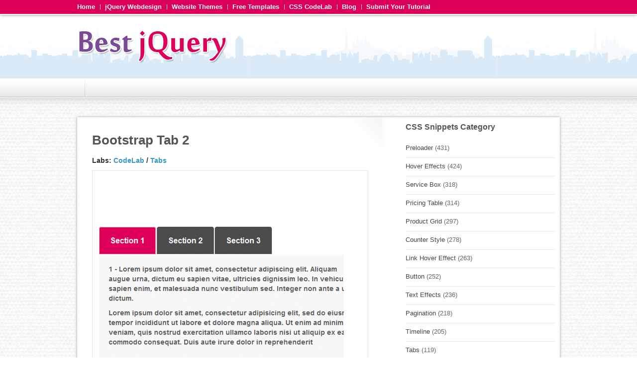

--- FILE ---
content_type: text/html; charset=UTF-8
request_url: https://www.bestjquery.com/labs/bootstrap-tab-2/
body_size: 9097
content:
<!DOCTYPE html PUBLIC "-//W3C//DTD XHTML 1.0 Strict//EN" "http://www.w3.org/TR/xhtml1/DTD/xhtml1-strict.dtd"><html
xmlns=http://www.w3.org/1999/xhtml lang=en-US><head
profile=http://gmpg.org/xfn/11><meta
http-equiv="Content-Type" content="text/html; charset=UTF-8"><meta
content="width=device-width,initial-scale=1.0" name="viewport"><title>Bootstrap Tab 2</title><link
rel="shortcut icon" href=https://www.bestjquery.com/wp-content/uploads/2012/11/favicon.ico><link
rel=stylesheet href=https://www.bestjquery.com/wp-content/themes/zillapress/style.css type=text/css media=screen><link
rel=alternate type=application/rss+xml title="Best jQuery RSS Feed" href=https://www.bestjquery.com/feed/ ><link
rel=alternate type=text/xml title="RSS .92" href=https://www.bestjquery.com/feed/rss/ ><link
rel=alternate type=application/atom+xml title="Atom 0.3" href=https://www.bestjquery.com/feed/atom/ ><link
rel=pingback href=https://www.bestjquery.com/xmlrpc.php><meta
name='robots' content='index, follow, max-image-preview:large, max-snippet:-1, max-video-preview:-1'><link
rel=canonical href=https://www.bestjquery.com/labs/bootstrap-tab-2/ > <script type=application/ld+json class=yoast-schema-graph>{"@context":"https://schema.org","@graph":[{"@type":"WebPage","@id":"https://www.bestjquery.com/labs/bootstrap-tab-2/","url":"https://www.bestjquery.com/labs/bootstrap-tab-2/","name":"Bootstrap Tab 2","isPartOf":{"@id":"https://www.bestjquery.com/#website"},"primaryImageOfPage":{"@id":"https://www.bestjquery.com/labs/bootstrap-tab-2/#primaryimage"},"image":{"@id":"https://www.bestjquery.com/labs/bootstrap-tab-2/#primaryimage"},"thumbnailUrl":"https://www.bestjquery.com/wp-content/uploads/2016/01/tab-2.png","datePublished":"2016-01-26T12:31:28+00:00","dateModified":"2016-01-26T12:31:28+00:00","breadcrumb":{"@id":"https://www.bestjquery.com/labs/bootstrap-tab-2/#breadcrumb"},"inLanguage":"en-US","potentialAction":[{"@type":"ReadAction","target":["https://www.bestjquery.com/labs/bootstrap-tab-2/"]}]},{"@type":"ImageObject","inLanguage":"en-US","@id":"https://www.bestjquery.com/labs/bootstrap-tab-2/#primaryimage","url":"https://www.bestjquery.com/wp-content/uploads/2016/01/tab-2.png","contentUrl":"https://www.bestjquery.com/wp-content/uploads/2016/01/tab-2.png","width":500,"height":472,"caption":"Bootstrap Tab 2"},{"@type":"BreadcrumbList","@id":"https://www.bestjquery.com/labs/bootstrap-tab-2/#breadcrumb","itemListElement":[{"@type":"ListItem","position":1,"name":"Home","item":"https://www.bestjquery.com/"},{"@type":"ListItem","position":2,"name":"Code Lab","item":"https://www.bestjquery.com/labs/"},{"@type":"ListItem","position":3,"name":"Bootstrap Tab 2"}]},{"@type":"WebSite","@id":"https://www.bestjquery.com/#website","url":"https://www.bestjquery.com/","name":"Best jQuery","description":"Top jQuery tutorials and plugins with example","potentialAction":[{"@type":"SearchAction","target":{"@type":"EntryPoint","urlTemplate":"https://www.bestjquery.com/?s={search_term_string}"},"query-input":"required name=search_term_string"}],"inLanguage":"en-US"}]}</script> <link
rel=dns-prefetch href=//code.jquery.com><link
rel=alternate type=application/rss+xml title="Best jQuery &raquo; Feed" href=https://www.bestjquery.com/feed/ ><link
rel=alternate type=application/rss+xml title="Best jQuery &raquo; Comments Feed" href=https://www.bestjquery.com/comments/feed/ > <script type=text/javascript>/*<![CDATA[*/window._wpemojiSettings={"baseUrl":"https:\/\/s.w.org\/images\/core\/emoji\/14.0.0\/72x72\/","ext":".png","svgUrl":"https:\/\/s.w.org\/images\/core\/emoji\/14.0.0\/svg\/","svgExt":".svg","source":{"concatemoji":"https:\/\/www.bestjquery.com\/wp-includes\/js\/wp-emoji-release.min.js?ver=6.4.5"}};
/*! This file is auto-generated */
!function(i,n){var o,s,e;function c(e){try{var t={supportTests:e,timestamp:(new Date).valueOf()};sessionStorage.setItem(o,JSON.stringify(t))}catch(e){}}function p(e,t,n){e.clearRect(0,0,e.canvas.width,e.canvas.height),e.fillText(t,0,0);var t=new Uint32Array(e.getImageData(0,0,e.canvas.width,e.canvas.height).data),r=(e.clearRect(0,0,e.canvas.width,e.canvas.height),e.fillText(n,0,0),new Uint32Array(e.getImageData(0,0,e.canvas.width,e.canvas.height).data));return t.every(function(e,t){return e===r[t]})}function u(e,t,n){switch(t){case"flag":return n(e,"\ud83c\udff3\ufe0f\u200d\u26a7\ufe0f","\ud83c\udff3\ufe0f\u200b\u26a7\ufe0f")?!1:!n(e,"\ud83c\uddfa\ud83c\uddf3","\ud83c\uddfa\u200b\ud83c\uddf3")&&!n(e,"\ud83c\udff4\udb40\udc67\udb40\udc62\udb40\udc65\udb40\udc6e\udb40\udc67\udb40\udc7f","\ud83c\udff4\u200b\udb40\udc67\u200b\udb40\udc62\u200b\udb40\udc65\u200b\udb40\udc6e\u200b\udb40\udc67\u200b\udb40\udc7f");case"emoji":return!n(e,"\ud83e\udef1\ud83c\udffb\u200d\ud83e\udef2\ud83c\udfff","\ud83e\udef1\ud83c\udffb\u200b\ud83e\udef2\ud83c\udfff")}return!1}function f(e,t,n){var r="undefined"!=typeof WorkerGlobalScope&&self instanceof WorkerGlobalScope?new OffscreenCanvas(300,150):i.createElement("canvas"),a=r.getContext("2d",{willReadFrequently:!0}),o=(a.textBaseline="top",a.font="600 32px Arial",{});return e.forEach(function(e){o[e]=t(a,e,n)}),o}function t(e){var t=i.createElement("script");t.src=e,t.defer=!0,i.head.appendChild(t)}"undefined"!=typeof Promise&&(o="wpEmojiSettingsSupports",s=["flag","emoji"],n.supports={everything:!0,everythingExceptFlag:!0},e=new Promise(function(e){i.addEventListener("DOMContentLoaded",e,{once:!0})}),new Promise(function(t){var n=function(){try{var e=JSON.parse(sessionStorage.getItem(o));if("object"==typeof e&&"number"==typeof e.timestamp&&(new Date).valueOf()<e.timestamp+604800&&"object"==typeof e.supportTests)return e.supportTests}catch(e){}return null}();if(!n){if("undefined"!=typeof Worker&&"undefined"!=typeof OffscreenCanvas&&"undefined"!=typeof URL&&URL.createObjectURL&&"undefined"!=typeof Blob)try{var e="postMessage("+f.toString()+"("+[JSON.stringify(s),u.toString(),p.toString()].join(",")+"));",r=new Blob([e],{type:"text/javascript"}),a=new Worker(URL.createObjectURL(r),{name:"wpTestEmojiSupports"});return void(a.onmessage=function(e){c(n=e.data),a.terminate(),t(n)})}catch(e){}c(n=f(s,u,p))}t(n)}).then(function(e){for(var t in e)n.supports[t]=e[t],n.supports.everything=n.supports.everything&&n.supports[t],"flag"!==t&&(n.supports.everythingExceptFlag=n.supports.everythingExceptFlag&&n.supports[t]);n.supports.everythingExceptFlag=n.supports.everythingExceptFlag&&!n.supports.flag,n.DOMReady=!1,n.readyCallback=function(){n.DOMReady=!0}}).then(function(){return e}).then(function(){var e;n.supports.everything||(n.readyCallback(),(e=n.source||{}).concatemoji?t(e.concatemoji):e.wpemoji&&e.twemoji&&(t(e.twemoji),t(e.wpemoji)))}))}((window,document),window._wpemojiSettings);/*]]>*/</script> <link
rel=stylesheet id=otw_grid_manager-css href='https://www.bestjquery.com/wp-content/plugins/otw-sidebar-widget-manager/include/otw_components/otw_grid_manager/css/otw-grid.css?ver=1.1' type=text/css media=all><link
rel=stylesheet id=otw_shortocde-css href='https://www.bestjquery.com/wp-content/plugins/otw-sidebar-widget-manager/include/otw_components/otw_shortcode/css/otw_shortcode.css?ver=1.1' type=text/css media=all><link
rel=stylesheet id=otw_sbm.css-css href='https://www.bestjquery.com/wp-content/plugins/otw-sidebar-widget-manager/css/otw_sbm.css?ver=6.4.5' type=text/css media=all><style id=wp-emoji-styles-inline-css type=text/css>img.wp-smiley,img.emoji{display:inline !important;border:none !important;box-shadow:none !important;height:1em !important;width:1em !important;margin:0
0.07em !important;vertical-align:-0.1em !important;background:none !important;padding:0
!important}</style><link
rel=stylesheet id=wp-block-library-css href='https://www.bestjquery.com/wp-includes/css/dist/block-library/style.min.css?ver=6.4.5' type=text/css media=all><style id=classic-theme-styles-inline-css type=text/css>/*! This file is auto-generated */
.wp-block-button__link{color:#fff;background-color:#32373c;border-radius:9999px;box-shadow:none;text-decoration:none;padding:calc(.667em + 2px) calc(1.333em + 2px);font-size:1.125em}.wp-block-file__button{background:#32373c;color:#fff;text-decoration:none}</style><style id=global-styles-inline-css type=text/css>/*<![CDATA[*/body{--wp--preset--color--black:#000;--wp--preset--color--cyan-bluish-gray:#abb8c3;--wp--preset--color--white:#fff;--wp--preset--color--pale-pink:#f78da7;--wp--preset--color--vivid-red:#cf2e2e;--wp--preset--color--luminous-vivid-orange:#ff6900;--wp--preset--color--luminous-vivid-amber:#fcb900;--wp--preset--color--light-green-cyan:#7bdcb5;--wp--preset--color--vivid-green-cyan:#00d084;--wp--preset--color--pale-cyan-blue:#8ed1fc;--wp--preset--color--vivid-cyan-blue:#0693e3;--wp--preset--color--vivid-purple:#9b51e0;--wp--preset--gradient--vivid-cyan-blue-to-vivid-purple:linear-gradient(135deg,rgba(6,147,227,1) 0%,rgb(155,81,224) 100%);--wp--preset--gradient--light-green-cyan-to-vivid-green-cyan:linear-gradient(135deg,rgb(122,220,180) 0%,rgb(0,208,130) 100%);--wp--preset--gradient--luminous-vivid-amber-to-luminous-vivid-orange:linear-gradient(135deg,rgba(252,185,0,1) 0%,rgba(255,105,0,1) 100%);--wp--preset--gradient--luminous-vivid-orange-to-vivid-red:linear-gradient(135deg,rgba(255,105,0,1) 0%,rgb(207,46,46) 100%);--wp--preset--gradient--very-light-gray-to-cyan-bluish-gray:linear-gradient(135deg,rgb(238,238,238) 0%,rgb(169,184,195) 100%);--wp--preset--gradient--cool-to-warm-spectrum:linear-gradient(135deg,rgb(74,234,220) 0%,rgb(151,120,209) 20%,rgb(207,42,186) 40%,rgb(238,44,130) 60%,rgb(251,105,98) 80%,rgb(254,248,76) 100%);--wp--preset--gradient--blush-light-purple:linear-gradient(135deg,rgb(255,206,236) 0%,rgb(152,150,240) 100%);--wp--preset--gradient--blush-bordeaux:linear-gradient(135deg,rgb(254,205,165) 0%,rgb(254,45,45) 50%,rgb(107,0,62) 100%);--wp--preset--gradient--luminous-dusk:linear-gradient(135deg,rgb(255,203,112) 0%,rgb(199,81,192) 50%,rgb(65,88,208) 100%);--wp--preset--gradient--pale-ocean:linear-gradient(135deg,rgb(255,245,203) 0%,rgb(182,227,212) 50%,rgb(51,167,181) 100%);--wp--preset--gradient--electric-grass:linear-gradient(135deg,rgb(202,248,128) 0%,rgb(113,206,126) 100%);--wp--preset--gradient--midnight:linear-gradient(135deg,rgb(2,3,129) 0%,rgb(40,116,252) 100%);--wp--preset--font-size--small:13px;--wp--preset--font-size--medium:20px;--wp--preset--font-size--large:36px;--wp--preset--font-size--x-large:42px;--wp--preset--spacing--20:0.44rem;--wp--preset--spacing--30:0.67rem;--wp--preset--spacing--40:1rem;--wp--preset--spacing--50:1.5rem;--wp--preset--spacing--60:2.25rem;--wp--preset--spacing--70:3.38rem;--wp--preset--spacing--80:5.06rem;--wp--preset--shadow--natural:6px 6px 9px rgba(0, 0, 0, 0.2);--wp--preset--shadow--deep:12px 12px 50px rgba(0, 0, 0, 0.4);--wp--preset--shadow--sharp:6px 6px 0px rgba(0, 0, 0, 0.2);--wp--preset--shadow--outlined:6px 6px 0px -3px rgba(255, 255, 255, 1), 6px 6px rgba(0, 0, 0, 1);--wp--preset--shadow--crisp:6px 6px 0px rgba(0, 0, 0, 1)}:where(.is-layout-flex){gap:0.5em}:where(.is-layout-grid){gap:0.5em}body .is-layout-flow>.alignleft{float:left;margin-inline-start:0;margin-inline-end:2em}body .is-layout-flow>.alignright{float:right;margin-inline-start:2em;margin-inline-end:0}body .is-layout-flow>.aligncenter{margin-left:auto !important;margin-right:auto !important}body .is-layout-constrained>.alignleft{float:left;margin-inline-start:0;margin-inline-end:2em}body .is-layout-constrained>.alignright{float:right;margin-inline-start:2em;margin-inline-end:0}body .is-layout-constrained>.aligncenter{margin-left:auto !important;margin-right:auto !important}body .is-layout-constrained>:where(:not(.alignleft):not(.alignright):not(.alignfull)){max-width:var(--wp--style--global--content-size);margin-left:auto !important;margin-right:auto !important}body .is-layout-constrained>.alignwide{max-width:var(--wp--style--global--wide-size)}body .is-layout-flex{display:flex}body .is-layout-flex{flex-wrap:wrap;align-items:center}body .is-layout-flex>*{margin:0}body .is-layout-grid{display:grid}body .is-layout-grid>*{margin:0}:where(.wp-block-columns.is-layout-flex){gap:2em}:where(.wp-block-columns.is-layout-grid){gap:2em}:where(.wp-block-post-template.is-layout-flex){gap:1.25em}:where(.wp-block-post-template.is-layout-grid){gap:1.25em}.has-black-color{color:var(--wp--preset--color--black) !important}.has-cyan-bluish-gray-color{color:var(--wp--preset--color--cyan-bluish-gray) !important}.has-white-color{color:var(--wp--preset--color--white) !important}.has-pale-pink-color{color:var(--wp--preset--color--pale-pink) !important}.has-vivid-red-color{color:var(--wp--preset--color--vivid-red) !important}.has-luminous-vivid-orange-color{color:var(--wp--preset--color--luminous-vivid-orange) !important}.has-luminous-vivid-amber-color{color:var(--wp--preset--color--luminous-vivid-amber) !important}.has-light-green-cyan-color{color:var(--wp--preset--color--light-green-cyan) !important}.has-vivid-green-cyan-color{color:var(--wp--preset--color--vivid-green-cyan) !important}.has-pale-cyan-blue-color{color:var(--wp--preset--color--pale-cyan-blue) !important}.has-vivid-cyan-blue-color{color:var(--wp--preset--color--vivid-cyan-blue) !important}.has-vivid-purple-color{color:var(--wp--preset--color--vivid-purple) !important}.has-black-background-color{background-color:var(--wp--preset--color--black) !important}.has-cyan-bluish-gray-background-color{background-color:var(--wp--preset--color--cyan-bluish-gray) !important}.has-white-background-color{background-color:var(--wp--preset--color--white) !important}.has-pale-pink-background-color{background-color:var(--wp--preset--color--pale-pink) !important}.has-vivid-red-background-color{background-color:var(--wp--preset--color--vivid-red) !important}.has-luminous-vivid-orange-background-color{background-color:var(--wp--preset--color--luminous-vivid-orange) !important}.has-luminous-vivid-amber-background-color{background-color:var(--wp--preset--color--luminous-vivid-amber) !important}.has-light-green-cyan-background-color{background-color:var(--wp--preset--color--light-green-cyan) !important}.has-vivid-green-cyan-background-color{background-color:var(--wp--preset--color--vivid-green-cyan) !important}.has-pale-cyan-blue-background-color{background-color:var(--wp--preset--color--pale-cyan-blue) !important}.has-vivid-cyan-blue-background-color{background-color:var(--wp--preset--color--vivid-cyan-blue) !important}.has-vivid-purple-background-color{background-color:var(--wp--preset--color--vivid-purple) !important}.has-black-border-color{border-color:var(--wp--preset--color--black) !important}.has-cyan-bluish-gray-border-color{border-color:var(--wp--preset--color--cyan-bluish-gray) !important}.has-white-border-color{border-color:var(--wp--preset--color--white) !important}.has-pale-pink-border-color{border-color:var(--wp--preset--color--pale-pink) !important}.has-vivid-red-border-color{border-color:var(--wp--preset--color--vivid-red) !important}.has-luminous-vivid-orange-border-color{border-color:var(--wp--preset--color--luminous-vivid-orange) !important}.has-luminous-vivid-amber-border-color{border-color:var(--wp--preset--color--luminous-vivid-amber) !important}.has-light-green-cyan-border-color{border-color:var(--wp--preset--color--light-green-cyan) !important}.has-vivid-green-cyan-border-color{border-color:var(--wp--preset--color--vivid-green-cyan) !important}.has-pale-cyan-blue-border-color{border-color:var(--wp--preset--color--pale-cyan-blue) !important}.has-vivid-cyan-blue-border-color{border-color:var(--wp--preset--color--vivid-cyan-blue) !important}.has-vivid-purple-border-color{border-color:var(--wp--preset--color--vivid-purple) !important}.has-vivid-cyan-blue-to-vivid-purple-gradient-background{background:var(--wp--preset--gradient--vivid-cyan-blue-to-vivid-purple) !important}.has-light-green-cyan-to-vivid-green-cyan-gradient-background{background:var(--wp--preset--gradient--light-green-cyan-to-vivid-green-cyan) !important}.has-luminous-vivid-amber-to-luminous-vivid-orange-gradient-background{background:var(--wp--preset--gradient--luminous-vivid-amber-to-luminous-vivid-orange) !important}.has-luminous-vivid-orange-to-vivid-red-gradient-background{background:var(--wp--preset--gradient--luminous-vivid-orange-to-vivid-red) !important}.has-very-light-gray-to-cyan-bluish-gray-gradient-background{background:var(--wp--preset--gradient--very-light-gray-to-cyan-bluish-gray) !important}.has-cool-to-warm-spectrum-gradient-background{background:var(--wp--preset--gradient--cool-to-warm-spectrum) !important}.has-blush-light-purple-gradient-background{background:var(--wp--preset--gradient--blush-light-purple) !important}.has-blush-bordeaux-gradient-background{background:var(--wp--preset--gradient--blush-bordeaux) !important}.has-luminous-dusk-gradient-background{background:var(--wp--preset--gradient--luminous-dusk) !important}.has-pale-ocean-gradient-background{background:var(--wp--preset--gradient--pale-ocean) !important}.has-electric-grass-gradient-background{background:var(--wp--preset--gradient--electric-grass) !important}.has-midnight-gradient-background{background:var(--wp--preset--gradient--midnight) !important}.has-small-font-size{font-size:var(--wp--preset--font-size--small) !important}.has-medium-font-size{font-size:var(--wp--preset--font-size--medium) !important}.has-large-font-size{font-size:var(--wp--preset--font-size--large) !important}.has-x-large-font-size{font-size:var(--wp--preset--font-size--x-large) !important}.wp-block-navigation a:where(:not(.wp-element-button)){color:inherit}:where(.wp-block-post-template.is-layout-flex){gap:1.25em}:where(.wp-block-post-template.is-layout-grid){gap:1.25em}:where(.wp-block-columns.is-layout-flex){gap:2em}:where(.wp-block-columns.is-layout-grid){gap:2em}.wp-block-pullquote{font-size:1.5em;line-height:1.6}/*]]>*/</style><link
rel=stylesheet id=contact-form-7-css href='https://www.bestjquery.com/wp-content/plugins/contact-form-7/includes/css/styles.css?ver=5.8.3' type=text/css media=all><link
rel=stylesheet id=cool-tag-cloud-css href='https://www.bestjquery.com/wp-content/plugins/cool-tag-cloud/inc/cool-tag-cloud.css?ver=2.25' type=text/css media=all><link
rel=stylesheet id=wp-pagenavi-css href='https://www.bestjquery.com/wp-content/plugins/wp-pagenavi/pagenavi-css.css?ver=2.70' type=text/css media=all> <script type=text/javascript src="https://code.jquery.com/jquery-1.12.4.min.js?ver=6.4.5" id=jquery-js></script> <script type=text/javascript src="https://www.bestjquery.com/wp-content/plugins/otw-sidebar-widget-manager/js/jquery.sticky.js?ver=6.4.5" id=otw_jquery_sticky.js-js></script> <script type=text/javascript src="https://www.bestjquery.com/wp-content/plugins/otw-sidebar-widget-manager/js/otw_sticky_sidebars.js?ver=6.4.5" id=otw_sticky_sbm.js-js></script> <link
rel=https://api.w.org/ href=https://www.bestjquery.com/wp-json/ ><link
rel=EditURI type=application/rsd+xml title=RSD href=https://www.bestjquery.com/xmlrpc.php?rsd><link
rel=shortlink href='https://www.bestjquery.com/?p=25799'><link
rel=alternate type=application/json+oembed href="https://www.bestjquery.com/wp-json/oembed/1.0/embed?url=https%3A%2F%2Fwww.bestjquery.com%2Flabs%2Fbootstrap-tab-2%2F"><link
rel=alternate type=text/xml+oembed href="https://www.bestjquery.com/wp-json/oembed/1.0/embed?url=https%3A%2F%2Fwww.bestjquery.com%2Flabs%2Fbootstrap-tab-2%2F&#038;format=xml"><style>.wuc-overlay{background-image:url('https://www.bestjquery.com/wp-content/plugins/wp-construction-mode//inc/img/construction.jpg')}#wuc-wrapper #wuc-box h2.title,
#wuc-box .subtitle,
#defaultCountdown,
#defaultCountdown
span{color:#fff}</style></head><body
class="codelab-template-default single single-codelab postid-25799 chrome"><div
id=container><div
id=header><div
id=header-top><div
id=header-top-inner class=clearfix><div
id=secondary-nav><div
class=menu-topmenu-container><ul
id=menu-topmenu class=menu><li
id=menu-item-2768 class="menu-item menu-item-type-custom menu-item-object-custom menu-item-home menu-item-2768"><a
href=https://www.bestjquery.com/ >Home</a></li>
<li
id=menu-item-13424 class="menu-item menu-item-type-custom menu-item-object-custom menu-item-13424"><a
href=https://www.bestjquery.com/webdesign>jQuery Webdesign</a></li>
<li
id=menu-item-22115 class="menu-item menu-item-type-custom menu-item-object-custom menu-item-22115"><a
href=https://www.bestjquery.com/themes/ >Website Themes</a></li>
<li
id=menu-item-22211 class="menu-item menu-item-type-custom menu-item-object-custom menu-item-22211"><a
href=https://www.yahoobaba.net/free-templates>Free Templates</a></li>
<li
id=menu-item-26037 class="menu-item menu-item-type-custom menu-item-object-custom menu-item-26037"><a
href=https://www.yahoobaba.net/codelab>CSS CodeLab</a></li>
<li
id=menu-item-2965 class="menu-item menu-item-type-post_type menu-item-object-page menu-item-2965"><a
href=https://www.bestjquery.com/blog/ >Blog</a></li>
<li
id=menu-item-2677 class="menu-item menu-item-type-post_type menu-item-object-page menu-item-2677"><a
href=https://www.bestjquery.com/submit-your-tutorial/ >Submit Your Tutorial</a></li></ul></div></div></div></div><div
id=header-inner class=clearfix><div
id=logo>
<a
href=https://www.bestjquery.com/ ><img
src=https://www.bestjquery.com/wp-content/themes/zillapress/images/logo.png alt="jQuery Rain" width=302 height=68></a></div></div></div><div
id=primary-nav><div
id=primary-nav-inner><ul></ul></div></div><div
id=content-wrapper><div
id=content class=clearfix><div
id=primary1><div
class=post id=post-25799><h1>Bootstrap Tab 2</h1><div
class=lab-breadcrumb style=font-size:14px;font-weight:bold;>Labs: <a
href=http://www.bestjquery.com/codelab/ >CodeLab</a> / <a
href=https://www.bestjquery.com/lab/tabs/ rel=tag>Tabs</a></div><div
style="border: 1px solid #E7E7E7;margin: 10px auto 25px;padding:5px;">
<a
target=_blank href=http://bestjquery.com/tutorial/tab/demo2/ >
<img
width=500 height=472 src=https://www.bestjquery.com/wp-content/uploads/2016/01/tab-2.png class="attachment-template-full size-template-full wp-post-image" alt="Bootstrap Tab 2" decoding=async fetchpriority=high srcset="https://www.bestjquery.com/wp-content/uploads/2016/01/tab-2.png 500w, https://www.bestjquery.com/wp-content/uploads/2016/01/tab-2-300x283.png 300w, https://www.bestjquery.com/wp-content/uploads/2016/01/tab-2-214x202.png 214w" sizes="(max-width: 500px) 100vw, 500px">  </a></div><div
class="extlink linkcenter clearfix">
<a
style="font-size:15px;font-weight:normal;padding:5px 11px;" target=_blank href=http://bestjquery.com/tutorial/tab/demo2/ >Demo</a></div><div
class=entry></div></div><div> <script async src=//pagead2.googlesyndication.com/pagead/js/adsbygoogle.js></script> 
<ins
class=adsbygoogle
style=display:inline-block;width:468px;height:60px
data-ad-client=ca-pub-3311815518700050
data-ad-slot=4467703112></ins> <script>(adsbygoogle=window.adsbygoogle||[]).push({});</script> </div></div><div
class=aside id=sidebar><div
class="otw-sidebar otw-sidebar-5 otw-sidebar-vertical"><div
id=lc_taxonomy-15 class="widget widget otw-widget-1 widget-first widget_lc_taxonomy"><div
id=lct-widget-lab-container class=list-custom-taxonomy-widget><h3 class="widgettitle">CSS Snippets Category</h3><ul
id=lct-widget-lab>	<li
class="cat-item cat-item-190"><a
href=https://www.bestjquery.com/lab/preloader/ title=&nbsp;>Preloader</a> (431)
</li>
<li
class="cat-item cat-item-187"><a
href=https://www.bestjquery.com/lab/hover-effects/ title=&nbsp;>Hover Effects</a> (424)
</li>
<li
class="cat-item cat-item-178"><a
href=https://www.bestjquery.com/lab/service-box/ title=&nbsp;>Service Box</a> (318)
</li>
<li
class="cat-item cat-item-193"><a
href=https://www.bestjquery.com/lab/pricing-table/ title=&nbsp;>Pricing Table</a> (314)
</li>
<li
class="cat-item cat-item-212"><a
href=https://www.bestjquery.com/lab/product-grid/ title=&nbsp;>Product Grid</a> (297)
</li>
<li
class="cat-item cat-item-208"><a
href=https://www.bestjquery.com/lab/counter-style/ title=&nbsp;>Counter Style</a> (278)
</li>
<li
class="cat-item cat-item-206"><a
href=https://www.bestjquery.com/lab/link-hover-effect/ title=&nbsp;>Link Hover Effect</a> (263)
</li>
<li
class="cat-item cat-item-181"><a
href=https://www.bestjquery.com/lab/button/ title=&nbsp;>Button</a> (252)
</li>
<li
class="cat-item cat-item-198"><a
href=https://www.bestjquery.com/lab/css-text-effects/ title=&nbsp;>Text Effects</a> (236)
</li>
<li
class="cat-item cat-item-207"><a
href=https://www.bestjquery.com/lab/pagination/ title=&nbsp;>Pagination</a> (218)
</li>
<li
class="cat-item cat-item-200"><a
href=https://www.bestjquery.com/lab/timeline/ title=&nbsp;>Timeline</a> (205)
</li>
<li
class="cat-item cat-item-182"><a
href=https://www.bestjquery.com/lab/tabs/ title=&nbsp;>Tabs</a> (119)
</li>
<li
class="cat-item cat-item-211"><a
href=https://www.bestjquery.com/lab/vertical-tab/ title=&nbsp;>Vertical Tab</a> (111)
</li>
<li
class="cat-item cat-item-214"><a
href=https://www.bestjquery.com/lab/model-style/ title=&nbsp;>Model Style</a> (109)
</li>
<li
class="cat-item cat-item-194"><a
href=https://www.bestjquery.com/lab/navigation-menu/ >DropDown Menu</a> (101)
</li>
<li
class="cat-item cat-item-180"><a
href=https://www.bestjquery.com/lab/accordion/ >Accordion</a> (88)
</li>
<li
class="cat-item cat-item-210"><a
href=https://www.bestjquery.com/lab/range-slider/ >Range Slider</a> (83)
</li>
<li
class="cat-item cat-item-213"><a
href=https://www.bestjquery.com/lab/email-signature/ >Email Signature</a> (80)
</li>
<li
class="cat-item cat-item-191"><a
href=https://www.bestjquery.com/lab/progress-bar/ >Progress Bar</a> (79)
</li>
<li
class="cat-item cat-item-183"><a
href=https://www.bestjquery.com/lab/team-showcase/ >Team Showcase</a> (76)
</li>
<li
class="cat-item cat-item-192"><a
href=https://www.bestjquery.com/lab/testimonials-showcase/ >Testimonials Showcase</a> (73)
</li>
<li
class="cat-item cat-item-199"><a
href=https://www.bestjquery.com/lab/forms/ >Forms</a> (57)
</li>
<li
class="cat-item cat-item-186"><a
href=https://www.bestjquery.com/lab/news-slider/ >News Slider</a> (33)
</li>
<li
class="cat-item cat-item-218"><a
href=https://www.bestjquery.com/lab/custom-checkbox/ title=&nbsp;>Custom Checkbox</a> (21)
</li>
<li
class="cat-item cat-item-215"><a
href=https://www.bestjquery.com/lab/tooltip/ >Tooltip</a> (20)
</li>
<li
class="cat-item cat-item-219"><a
href=https://www.bestjquery.com/lab/custom-radio/ title=&nbsp;>Custom Radio Button</a> (15)
</li>
<li
class="cat-item cat-item-216"><a
href=https://www.bestjquery.com/lab/table-style/ title=&nbsp;>Table Style</a> (14)
</li>
<li
class="cat-item cat-item-209"><a
href=https://www.bestjquery.com/lab/breadcrumb-style/ >Breadcrumb Style</a> (10)
</li></ul></div></div></div></div><div
style=clear:both></div><div
class=mobile-ad-single> <script async src=//pagead2.googlesyndication.com/pagead/js/adsbygoogle.js></script> 
<ins
class=adsbygoogle
style=display:inline-block;width:320px;height:50px
data-ad-client=ca-pub-3311815518700050
data-ad-slot=4255503206></ins> <script>(adsbygoogle=window.adsbygoogle||[]).push({});</script> </div></div></div><div
id=footer><div
id=footer-top>
&nbsp;</div><div
id=footer-inner class=clearfix><div
class=footer-widget></div><div
class=footer-widget></div><div
class="footer-widget footer-widget-last"><div
id=cool_tag_cloud-2 class="widget widget_cool_tag_cloud"><h3 class="widget-title">jQuery Plugins Tags</h3><div
class=cool-tag-cloud><div
class=ctcdefault><div
class=ctcleft><div
class=arial style=text-transform:none!important;><a
href=https://www.bestjquery.com/demo/3d-slider-carousel/ class="tag-cloud-link tag-link-115 tag-link-position-1" style="font-size: 12.482269503546px;" aria-label="3D Slider (37 items)">3D Slider</a><a
href=https://www.bestjquery.com/demo/jquery-autocomplete/ class="tag-cloud-link tag-link-134 tag-link-position-2" style="font-size: 12.716312056738px;" aria-label="AutoComplete (80 items)">AutoComplete</a><a
href=https://www.bestjquery.com/demo/barcode-scanner/ class="tag-cloud-link tag-link-202 tag-link-position-3" style="font-size: 12px;" aria-label="Barcode (7 items)">Barcode</a><a
href=https://www.bestjquery.com/demo/jquery-blur/ class="tag-cloud-link tag-link-159 tag-link-position-4" style="font-size: 12.397163120567px;" aria-label="Blur Effect (28 items)">Blur Effect</a><a
href=https://www.bestjquery.com/demo/jquery-calculator/ class="tag-cloud-link tag-link-116 tag-link-position-5" style="font-size: 12px;" aria-label="Calculator (7 items)">Calculator</a><a
href=https://www.bestjquery.com/demo/jquery-captcha-plugin/ class="tag-cloud-link tag-link-112 tag-link-position-6" style="font-size: 12.269503546099px;" aria-label="Captcha (18 items)">Captcha</a><a
href=https://www.bestjquery.com/demo/jquery-checkbox/ class="tag-cloud-link tag-link-89 tag-link-position-7" style="font-size: 12.567375886525px;" aria-label="Checkbox (49 items)">Checkbox</a><a
href=https://www.bestjquery.com/demo/jquery-color-picker/ class="tag-cloud-link tag-link-69 tag-link-position-8" style="font-size: 12.517730496454px;" aria-label="Color Picker (42 items)">Color Picker</a><a
href=https://www.bestjquery.com/demo/jquery-confirm-dialog/ class="tag-cloud-link tag-link-157 tag-link-position-9" style="font-size: 12.468085106383px;" aria-label="Confirm Dialog (35 items)">Confirm Dialog</a><a
href=https://www.bestjquery.com/demo/jquery-context-menu/ class="tag-cloud-link tag-link-113 tag-link-position-10" style="font-size: 12.354609929078px;" aria-label="Context Menu (24 items)">Context Menu</a><a
href=https://www.bestjquery.com/demo/jquery-cookies/ class="tag-cloud-link tag-link-156 tag-link-position-11" style="font-size: 12.312056737589px;" aria-label="Cookies (21 items)">Cookies</a><a
href=https://www.bestjquery.com/demo/jquery-countdown-timer-plugin/ class="tag-cloud-link tag-link-150 tag-link-position-12" style="font-size: 12.312056737589px;" aria-label="Countdown Timer (21 items)">Countdown Timer</a><a
href=https://www.bestjquery.com/demo/jquery-coverflow/ class="tag-cloud-link tag-link-72 tag-link-position-13" style="font-size: 12px;" aria-label="Coverflow (7 items)">Coverflow</a><a
href=https://www.bestjquery.com/demo/jquery-currency-format/ class="tag-cloud-link tag-link-203 tag-link-position-14" style="font-size: 12.312056737589px;" aria-label="Currency Format (21 items)">Currency Format</a><a
href=https://www.bestjquery.com/demo/jquery-date-time-picker/ class="tag-cloud-link tag-link-87 tag-link-position-15" style="font-size: 12.631205673759px;" aria-label="DateTime Picker (61 items)">DateTime Picker</a><a
href=https://www.bestjquery.com/demo/jquery-dialog/ class="tag-cloud-link tag-link-161 tag-link-position-16" style="font-size: 12.567375886525px;" aria-label="Dialog (49 items)">Dialog</a><a
href=https://www.bestjquery.com/demo/jquery-editable/ class="tag-cloud-link tag-link-160 tag-link-position-17" style="font-size: 12.375886524823px;" aria-label="Editable (26 items)">Editable</a><a
href=https://www.bestjquery.com/demo/jquery-event-calendar/ class="tag-cloud-link tag-link-155 tag-link-position-18" style="font-size: 12.297872340426px;" aria-label="Event Calendar (20 items)">Event Calendar</a><a
href=https://www.bestjquery.com/demo/jquery-facebook-plugin/ class="tag-cloud-link tag-link-152 tag-link-position-19" style="font-size: 12.645390070922px;" aria-label="Facebook (63 items)">Facebook</a><a
href=https://www.bestjquery.com/demo/jquery-file-upload/ class="tag-cloud-link tag-link-93 tag-link-position-20" style="font-size: 12.709219858156px;" aria-label="File Upload (78 items)">File Upload</a><a
href=https://www.bestjquery.com/demo/jquery-filter-plugin/ class="tag-cloud-link tag-link-111 tag-link-position-21" style="font-size: 12.68085106383px;" aria-label="Filter (71 items)">Filter</a><a
href=https://www.bestjquery.com/demo/jquery-fixed-header/ class="tag-cloud-link tag-link-132 tag-link-position-22" style="font-size: 12.77304964539px;" aria-label="Fixed Header (97 items)">Fixed Header</a><a
href=https://www.bestjquery.com/demo/jquery-flipbook/ class="tag-cloud-link tag-link-201 tag-link-position-23" style="font-size: 12.36170212766px;" aria-label="Flipbook (25 items)">Flipbook</a><a
href=https://www.bestjquery.com/demo/jquery-form-submit/ class="tag-cloud-link tag-link-133 tag-link-position-24" style="font-size: 12.41134751773px;" aria-label="Form Submit (29 items)">Form Submit</a><a
href=https://www.bestjquery.com/demo/jquery-validation-plugin/ class="tag-cloud-link tag-link-85 tag-link-position-25" style="font-size: 12.702127659574px;" aria-label="Form Validation (76 items)">Form Validation</a><a
href=https://www.bestjquery.com/demo/jquery-step-form-wizard/ class="tag-cloud-link tag-link-143 tag-link-position-26" style="font-size: 12.475177304965px;" aria-label="Form Wizard (36 items)">Form Wizard</a><a
href=https://www.bestjquery.com/demo/jquery-fullscreen/ class="tag-cloud-link tag-link-197 tag-link-position-27" style="font-size: 12.780141843972px;" aria-label="Fullscreen (99 items)">Fullscreen</a><a
href=https://www.bestjquery.com/demo/jquery-html5-geolocation/ class="tag-cloud-link tag-link-196 tag-link-position-28" style="font-size: 12.127659574468px;" aria-label="Geolocation (11 items)">Geolocation</a><a
href=https://www.bestjquery.com/demo/jquery-grid-plugin/ class="tag-cloud-link tag-link-104 tag-link-position-29" style="font-size: 12.893617021277px;" aria-label="Grid (145 items)">Grid</a><a
href=https://www.bestjquery.com/demo/jquery-history-plugin/ class="tag-cloud-link tag-link-91 tag-link-position-30" style="font-size: 12.269503546099px;" aria-label="History (18 items)">History</a><a
href=https://www.bestjquery.com/demo/html5-audio-player/ class="tag-cloud-link tag-link-168 tag-link-position-31" style="font-size: 12.36170212766px;" aria-label="Html5 Audio Player (25 items)">Html5 Audio Player</a><a
href=https://www.bestjquery.com/demo/html5-canvas/ class="tag-cloud-link tag-link-167 tag-link-position-32" style="font-size: 13px;" aria-label="HTML5 canvas (203 items)">HTML5 canvas</a><a
href=https://www.bestjquery.com/demo/jquery-html5-local-storage/ class="tag-cloud-link tag-link-131 tag-link-position-33" style="font-size: 12.312056737589px;" aria-label="Html5 Local Storage (21 items)">Html5 Local Storage</a><a
href=https://www.bestjquery.com/demo/html5-video-player/ class="tag-cloud-link tag-link-130 tag-link-position-34" style="font-size: 12.432624113475px;" aria-label="Html5 Video Player (31 items)">Html5 Video Player</a><a
href=https://www.bestjquery.com/demo/jquery-crop-image-plugin/ class="tag-cloud-link tag-link-82 tag-link-position-35" style="font-size: 12.41134751773px;" aria-label="Image Crop (29 items)">Image Crop</a><a
href=https://www.bestjquery.com/demo/jquery-image-hover-effect/ class="tag-cloud-link tag-link-107 tag-link-position-36" style="font-size: 12.893617021277px;" aria-label="Image Hover Effect (145 items)">Image Hover Effect</a><a
href=https://www.bestjquery.com/demo/jquery-instagram-plugin/ class="tag-cloud-link tag-link-151 tag-link-position-37" style="font-size: 12.375886524823px;" aria-label="Instagram (26 items)">Instagram</a><a
href=https://www.bestjquery.com/demo/jquery-lazy-load/ class="tag-cloud-link tag-link-92 tag-link-position-38" style="font-size: 12.45390070922px;" aria-label="Lazy Load (34 items)">Lazy Load</a><a
href=https://www.bestjquery.com/demo/jquery-login/ class="tag-cloud-link tag-link-75 tag-link-position-39" style="font-size: 12.354609929078px;" aria-label="Login (24 items)">Login</a><a
href=https://www.bestjquery.com/demo/jquery-mask-input-plugin/ class="tag-cloud-link tag-link-73 tag-link-position-40" style="font-size: 12.148936170213px;" aria-label="Mask (12 items)">Mask</a><a
href=https://www.bestjquery.com/demo/jquery-mega-menu/ class="tag-cloud-link tag-link-106 tag-link-position-41" style="font-size: 12.475177304965px;" aria-label="Mega Menu (36 items)">Mega Menu</a><a
href=https://www.bestjquery.com/demo/jquery-multiselect-plugin/ class="tag-cloud-link tag-link-86 tag-link-position-42" style="font-size: 12.45390070922px;" aria-label="MultiSelect (34 items)">MultiSelect</a><a
href=https://www.bestjquery.com/demo/jquery-news-ticker/ class="tag-cloud-link tag-link-127 tag-link-position-43" style="font-size: 12.397163120567px;" aria-label="News Ticker (28 items)">News Ticker</a><a
href=https://www.bestjquery.com/demo/jquery-notification-plugin/ class="tag-cloud-link tag-link-83 tag-link-position-44" style="font-size: 12.673758865248px;" aria-label="Notification (70 items)">Notification</a><a
href=https://www.bestjquery.com/demo/jquery-parallax-plugin/ class="tag-cloud-link tag-link-94 tag-link-position-45" style="font-size: 12.709219858156px;" aria-label="Parallax (78 items)">Parallax</a><a
href=https://www.bestjquery.com/demo/jquery-placeholder/ class="tag-cloud-link tag-link-158 tag-link-position-46" style="font-size: 12.326241134752px;" aria-label="Placeholder (22 items)">Placeholder</a><a
href=https://www.bestjquery.com/demo/jquery-portfolio-gallery-plugin/ class="tag-cloud-link tag-link-147 tag-link-position-47" style="font-size: 12.716312056738px;" aria-label="Portfolio (80 items)">Portfolio</a><a
href=https://www.bestjquery.com/demo/jquery-preloader-image/ class="tag-cloud-link tag-link-84 tag-link-position-48" style="font-size: 12.496453900709px;" aria-label="Preloader (39 items)">Preloader</a><a
href=https://www.bestjquery.com/demo/jquery-progress-bar/ class="tag-cloud-link tag-link-70 tag-link-position-49" style="font-size: 12.673758865248px;" aria-label="Progress Bar (69 items)">Progress Bar</a><a
href=https://www.bestjquery.com/demo/jquery-range-slider/ class="tag-cloud-link tag-link-135 tag-link-position-50" style="font-size: 12.475177304965px;" aria-label="Range Slider (36 items)">Range Slider</a><a
href=https://www.bestjquery.com/demo/jquery-rating-plugin/ class="tag-cloud-link tag-link-76 tag-link-position-51" style="font-size: 12.326241134752px;" aria-label="Rating (22 items)">Rating</a><a
href=https://www.bestjquery.com/demo/jquery-rotate-image/ class="tag-cloud-link tag-link-90 tag-link-position-52" style="font-size: 12.617021276596px;" aria-label="Rotate Image (58 items)">Rotate Image</a><a
href=https://www.bestjquery.com/demo/jquery-scrollbar-plugin/ class="tag-cloud-link tag-link-165 tag-link-position-53" style="font-size: 12.496453900709px;" aria-label="Scrollbar (39 items)">Scrollbar</a><a
href=https://www.bestjquery.com/demo/jquery-animate-scroll-effects/ class="tag-cloud-link tag-link-145 tag-link-position-54" style="font-size: 12.992907801418px;" aria-label="Scrolling Effects (200 items)">Scrolling Effects</a><a
href=https://www.bestjquery.com/demo/jquery-selectbox-plugin/ class="tag-cloud-link tag-link-71 tag-link-position-55" style="font-size: 12.695035460993px;" aria-label="SelectBox (74 items)">SelectBox</a><a
href=https://www.bestjquery.com/demo/jquery-shopping-cart/ class="tag-cloud-link tag-link-148 tag-link-position-56" style="font-size: 12.312056737589px;" aria-label="Shopping Cart (21 items)">Shopping Cart</a><a
href=https://www.bestjquery.com/demo/jquery-side-panel-menu/ class="tag-cloud-link tag-link-142 tag-link-position-57" style="font-size: 12.737588652482px;" aria-label="Side Menu (86 items)">Side Menu</a><a
href=https://www.bestjquery.com/demo/jquery-social-share-plugin/ class="tag-cloud-link tag-link-128 tag-link-position-58" style="font-size: 12.659574468085px;" aria-label="Social Share (66 items)">Social Share</a><a
href=https://www.bestjquery.com/demo/jquery-sortable-sort/ class="tag-cloud-link tag-link-141 tag-link-position-59" style="font-size: 12.602836879433px;" aria-label="Sorting (55 items)">Sorting</a><a
href=https://www.bestjquery.com/demo/jquery-timeline-plugin/ class="tag-cloud-link tag-link-81 tag-link-position-60" style="font-size: 12.54609929078px;" aria-label="Timeline (46 items)">Timeline</a><a
href=https://www.bestjquery.com/demo/jquery-tooltip-plugin/ class="tag-cloud-link tag-link-74 tag-link-position-61" style="font-size: 12.780141843972px;" aria-label="Tooltip (99 items)">Tooltip</a><a
href=https://www.bestjquery.com/demo/jquery-treeview/ class="tag-cloud-link tag-link-68 tag-link-position-62" style="font-size: 12.45390070922px;" aria-label="Treeview (34 items)">Treeview</a><a
href=https://www.bestjquery.com/demo/jquery-video-background-plugin/ class="tag-cloud-link tag-link-164 tag-link-position-63" style="font-size: 12.255319148936px;" aria-label="Video Background (17 items)">Video Background</a><a
href=https://www.bestjquery.com/demo/jquery-weather-plugin/ class="tag-cloud-link tag-link-146 tag-link-position-64" style="font-size: 12.283687943262px;" aria-label="Weather (19 items)">Weather</a><a
href=https://www.bestjquery.com/demo/jquery-website-tour-plugin/ class="tag-cloud-link tag-link-149 tag-link-position-65" style="font-size: 12.397163120567px;" aria-label="Website Tour (28 items)">Website Tour</a><a
href=https://www.bestjquery.com/demo/jquery-wysiwyg-editor/ class="tag-cloud-link tag-link-110 tag-link-position-66" style="font-size: 12.510638297872px;" aria-label="Wysiwyg Editor (41 items)">Wysiwyg Editor</a><a
href=https://www.bestjquery.com/demo/jquery-youtube-plugin/ class="tag-cloud-link tag-link-163 tag-link-position-67" style="font-size: 12.659574468085px;" aria-label="YouTube (66 items)">YouTube</a></div></div></div></div></div></div></div><div
id=footer-notes><div
id=footer-notes-inner><p
class=copyright>&copy; 2023 <a
href=https://www.bestjquery.com>Best jQuery</a>.</p></div></div></div></div>
 <script>function coolTagCloudToggle(element){var parent=element.closest('.cool-tag-cloud');parent.querySelector('.cool-tag-cloud-inner').classList.toggle('cool-tag-cloud-active');parent.querySelector('.cool-tag-cloud-load-more').classList.toggle('cool-tag-cloud-active');}</script> <script type=text/javascript src="https://www.bestjquery.com/wp-includes/js/comment-reply.min.js?ver=6.4.5" id=comment-reply-js async=async data-wp-strategy=async></script> <script type=text/javascript src="https://www.bestjquery.com/wp-content/plugins/contact-form-7/includes/swv/js/index.js?ver=5.8.3" id=swv-js></script> <script type=text/javascript id=contact-form-7-js-extra>var wpcf7={"api":{"root":"https:\/\/www.bestjquery.com\/wp-json\/","namespace":"contact-form-7\/v1"},"cached":"1"};</script> <script type=text/javascript src="https://www.bestjquery.com/wp-content/plugins/contact-form-7/includes/js/index.js?ver=5.8.3" id=contact-form-7-js></script>  <script>(function(d,s,id){var js,fjs=d.getElementsByTagName(s)[0];if(d.getElementById(id))return;js=d.createElement(s);js.id=id;js.src="//connect.facebook.net/en_US/all.js#xfbml=1";fjs.parentNode.insertBefore(js,fjs);}(document,'script','facebook-jssdk'));</script> </body></html>

--- FILE ---
content_type: text/html; charset=utf-8
request_url: https://www.google.com/recaptcha/api2/aframe
body_size: 250
content:
<!DOCTYPE HTML><html><head><meta http-equiv="content-type" content="text/html; charset=UTF-8"></head><body><script nonce="yKVezz0khriB6S6QeLhFvg">/** Anti-fraud and anti-abuse applications only. See google.com/recaptcha */ try{var clients={'sodar':'https://pagead2.googlesyndication.com/pagead/sodar?'};window.addEventListener("message",function(a){try{if(a.source===window.parent){var b=JSON.parse(a.data);var c=clients[b['id']];if(c){var d=document.createElement('img');d.src=c+b['params']+'&rc='+(localStorage.getItem("rc::a")?sessionStorage.getItem("rc::b"):"");window.document.body.appendChild(d);sessionStorage.setItem("rc::e",parseInt(sessionStorage.getItem("rc::e")||0)+1);localStorage.setItem("rc::h",'1765254284040');}}}catch(b){}});window.parent.postMessage("_grecaptcha_ready", "*");}catch(b){}</script></body></html>

--- FILE ---
content_type: text/css
request_url: https://www.bestjquery.com/wp-content/themes/zillapress/style.css
body_size: 9567
content:
/* --
Theme Name: ZillaPress
Theme URI: http://www.jqueryrain.com
Version: 1.3
Author: jQueryRain
Author URI: http://www.jqueryrain.com
License: All files, unless otherwise stated, are released under the GNU General Public License version 3.0
License URI: http://www.gnu.org/licenses/gpl-3.0.html
Description: A Premium Magazine Theme by jQueryRain Original
-- */

@import url("css/reset.css");
@import url("css/custom.css");

/* --

Styles Index
=======
1.0 Document Body
2.0 Site Structure
3.0 Common Classes
4.0 Basic Alignments
5.0 Header
	5.1 header top
	5.2 feeds
	5.3 header inner
	5.4 logo
	5.5 Banner 468x60
6.0 Primary Navigation
7.0 Secondary Navigation
8.0 Carousel
9.0 Default Links
10.0 Vertical Rhythm
11.0 Default Headings
12.0 Forms
13.0 Entry Styles
	13.1 Post Thumbnails
	13.2 Default Text Elements
	13.3 Default Lists
	13.4 Tables
	13.5 Images
	13.6 WP Gallery
	13.7 Comments
	13.8 Author Bio
	13.9 Shortcodes
14.0 Post Page Styles
15.0 Social Sharing
16.0 Related Posts
17.0 Page Navigation
18.0 Widgets
	18.1 Calendar Widget
	18.2 Widget lists
	18.3 Search Widget
	18.4 300x250 Ad Widget
	18.5 125 Ads Widget
	18.6 Twitter Widget 
	18.7 Flickr Widget
	18.8 Video Widget
	18.9 300x250 Ad Widget 
	18.10 Tabbed widget
19.0 Footer
	19.1 Footer top
	19.2 Footer Inner
	19.3 Footer Notes
20.0 Archives Template
21.0 Full Width Template
22.0 Contact Form Template
23.0 WP Pagenavi Support
24.0 Browser Specific Fixes
x.x Clearfix

-- */

/* -- 1.0 Document Body -- */
body, input, textarea { font: 12px/20px Arial, sans-serif; color: #333; }
body { background: url(images/bg-body.png); }

/* -- 2.0 Site structure -- */
#content-wrapper { background: url(images/menu-shadow.png) repeat-x top;border-top: 1px solid #f8f8f8; }
#content { width: 970px; margin: 40px auto;background:#fff;box-shadow:0 0 5px #A0A0A0; }
#primary { float: left; width: 580px; background: #fff url(images/bg-grad.gif) right top no-repeat; padding: 30px;/* border: 1px solid #ddd;*/ -moz-box-shadow: 0 0 3px rgba(153,153,153,0.1); -webkit-box-shadow: 0 0 3px rgba(153,153,153,0.1); box-shadow: 0 0 3px rgba(153,153,153,0.1); }
#sidebar { float: right; width: 300px; color: #666; text-shadow: 0 1px 0 #fff;margin: 10px 10px 0 0; }
.sidebar-narrow { width: 140px; }
#footer { clear: both; /*background: url(images/bg-footer.gif);*/background: #fff; }

/* -- 3.0 Common Classes -- */
.rounded { -moz-border-radius: 5px; -webkit-border-radius: 5px; -khtml-border-radius: 5px; border-radius: 5px; }
.hidden { display: none; }
.sticky {  }

/* -- 4.0 Basic Alignments -- */
.alignleft { float: left; }
.alignright { float: right; }
.aligncenter { margin-left: auto; margin-right: auto; display: block; clear: both; }

/* -- 5.0 header -- */
#header { background: #fff url(images/bg-header.gif) repeat-x left bottom; }

	/* -- 5.1 header top -- */
	#header-top { background: #DC005A; border-bottom:  2px solid #fff;box-shadow: 0 -3px 8px #000000; }
	#header-top-inner { width: 970px; margin: 0 auto; padding: 4px 0; }
	
	/* -- 5.2 feeds -- */
	#feeds { float: right; background: url(images/bg-feeds.png) right center no-repeat; padding: 0 14px 0 0; }
	#feeds ul { list-style-type: none; margin: 0; }
	#feeds li { float: right; padding: 0 10px; background: url(images/bg-top-nav.png) left center no-repeat; }
	#feeds li.posts { background: none; }
	#feeds a { color: #FFB85C;/* text-shadow: 0 -1px 0 #151515;*/ }
	#feeds a:hover { text-decoration: none; color: #FFB85C; }
	
	/* -- 5.3 header inner -- */
	#header-inner { width: 970px; margin: 0 auto; padding: 30px 0 25px; /*background: url(images/bg-light.png) center top no-repeat;*/  }
	
	/* -- 5.4 logo -- */
	#logo { float: left; }
	#logo, #logo a { font-size: 28px; line-height: 30px; color: #ccc; font-weight: bold; }
	#logo a:hover { text-decoration: none; color: #fff; }
	#tagline { color: #666; font-size: 12px; line-height: 20px; font-weight: normal; text-shadow: 0 -1px 0 #151515; }
	
	/* -- 5.5 Banner 468x60 -- */
	#banner-header { float: right; }

/* -- 6.0 Primary Navigation -- */
#primary-nav { background: url(images/bg-primary-nav.gif) repeat-x; height: 35px; border-bottom: 1px solid #c5c5c5; }
#primary-nav-inner { width: 939px; margin: 0 auto; background: url(images/bg-primary-nav-sep.gif) left bottom no-repeat; height: 35px; padding-left: 1px; }
#primary-nav ul { margin: 0; padding: 0; list-style: none; line-height: 35px; }
#primary-nav ul a { display: block; position: relative; }
#primary-nav ul li { float: left; position: relative; z-index: 40; }
#primary-nav ul li:hover { visibility: inherit; /* fixes IE7 'sticky bug' */ }
#primary-nav ul ul { position: absolute; top: -9999em; width: 180px; /* left offset of submenus need to match (see below) */ }
#primary-nav ul ul li { width: 100%; }

	/* Make sub menus appear */
	#primary-nav ul li:hover ul,
	#primary-nav ul li.sfHover ul { left: -1px; top: 36px; /* match top ul list item height */ z-index: 99; }

	/* Hide all subs subs (4 levels deep) */
	#primary-nav ul li:hover li ul,
	#primary-nav ul li.sfHover li ul,
	#primary-nav ul li li:hover li ul,
	#primary-nav ul li li.sfHover li ul,
	#primary-nav ul li li li:hover li ul,
	#primary-nav ul li li li.sfHover li ul { top: -9999em; }

	/* Displays all subs subs (4 levels deep) */
	#primary-nav ul li li:hover ul,
	#primary-nav ul li li.sfHover ul,
	#primary-nav ul li li li:hover ul,
	#primary-nav ul li li li.sfHover ul,
	#primary-nav ul li li li li:hover ul,
	#primary-nav ul li li li li.sfHover ul { left: 180px; /* match .nav ul width */ top: -1px;  }
	
	/* top level skin */
	#primary-nav ul li { background: url(images/bg-primary-nav-sep.gif) right bottom no-repeat; }
	#primary-nav ul a { padding: 0 10px; color: #666; text-shadow: 0 1px 0 rgba(255,255,255,0.9); font-size: 14px; text-transform: capitalize; height: 35px; line-height: 35px; }
	#primary-nav ul a:hover,
	#primary-nav ul li.sfHover a,
	#primary-nav ul li.current-cat a,
	#primary-nav ul li.current-menu-item a
	{ text-decoration: none; color: #555; background: #f8f8f8 url(images/bg-primary-nav-sep.gif) right bottom no-repeat; }
	
	/* 2nd level skin */
	#primary-nav ul ul { padding: 0; background: #eaeaea; border-left: 1px solid #c5c5c5; border-right: 1px solid #c5c5c5; }
	#primary-nav ul ul li { height: 35px; line-height: 35px; border-bottom: 1px solid #c5c5c5; float: none; background: none; }
	#primary-nav ul ul li a { line-height: 35px; height: 35px; font-size: 12px; padding: 0 15px; background: url(images/bg-primary-nav.gif) repeat-x; color: #666; }
	#primary-nav ul li.sfHover ul a { background: url(images/bg-primary-nav.gif) repeat-x; color: #666; }
	#primary-nav ul li.sfHover ul a:hover { color: #555; background: #f8f8f8; }
	
	/* 3rd level onwards */
	#primary-nav ul ul ul { padding: 0; border-top: 1px solid #cfcfcf; }	
	#primary-nav ul ul li.sfHover, #primary-nav ul ul li.sfHover, #primary-nav ul ul a:focus, #primary-nav ul ul a:hover, #primary-nav ul ul a:active { outline: 0; }

/* -- 7.0 Secondary Navigation -- */
#secondary-nav { float: left; }
#secondary-nav ul { margin: 0; padding: 0; list-style: none; }
#secondary-nav ul a { display: block; position: relative;font-size:13px;font-weight: bold; }
#secondary-nav ul li { float: left; position: relative; z-index: 50; }
#secondary-nav ul li:hover { visibility: inherit; /* fixes IE7 'sticky bug' */ }
#secondary-nav ul ul { position: absolute; top: -9999em; width: 180px; /* left offset of submenus need to match (see below) */ }
#secondary-nav ul ul li { width: 100%; }

	/* Make sub menus appear */
	#secondary-nav ul li:hover ul,
	#secondary-nav ul li.sfHover ul { left: -1px; top: 25px; /* match top ul list item height */ z-index: 99; }

	/* Hide all subs subs (4 levels deep) */
	#secondary-nav ul li:hover li ul,
	#secondary-nav ul li.sfHover li ul,
	#secondary-nav ul li li:hover li ul,
	#secondary-nav ul li li.sfHover li ul,
	#secondary-nav ul li li li:hover li ul,
	#secondary-nav ul li li li.sfHover li ul { top: -9999em; }

	/* Displays all subs subs (4 levels deep) */
	#secondary-nav ul li li:hover ul,
	#secondary-nav ul li li.sfHover ul,
	#secondary-nav ul li li li:hover ul,
	#secondary-nav ul li li li.sfHover ul,
	#secondary-nav ul li li li li:hover ul,
	#secondary-nav ul li li li li.sfHover ul { left: 190px; /* match .nav ul width */ top: -1px;  }

	/* Secondary Navigation Skin  */
	#secondary-nav ul a { padding: 0 10px; color: #fff; /*text-shadow: 0 -1px 0 #151515;*/ background: url(images/bg-top-nav.png) left center no-repeat; }
	#secondary-nav ul li:first-child a { padding: 0 10px 0 0; background: none; }
	#secondary-nav ul li.current_menu_item a,
	#secondary-nav ul li.current_page_item a { color: #FFD300; }
	#secondary-nav ul a:hover { text-decoration: none; color: #FFB85C; }
	
	/* second level skin */
	#secondary-nav ul ul { border-left: 1px solid #373737; border-right: 1px solid #373737; border-bottom: 1px solid #373737; padding: 0 10px; background: #212121 }
	#secondary-nav ul ul li { border-top: 1px solid #373737; height: 30px; line-height: 30px; }
	#secondary-nav ul ul li a { padding: 0; height: 30px; line-height: 30px; }
	#secondary-nav ul ul li.sfHover, #secondary-nav ul ul li.sfHover, #secondary-nav ul ul a:focus, #secondary-nav ul ul a:hover, #secondary-nav ul ul a:active { outline: 0; }
	
	/* third level skin */
	#secondary-nav ul ul ul { border-top: 1px solid #373737; }
	#secondary-nav ul ul ul li:first-child { border: none; }

/* -- 8.0 Carousel -- */
#slider { height: 205px; background: url(images/bg-slider.gif) repeat-x; border-bottom: 1px solid #d4d4d4; padding: 25px 0 0 0; z-index: 30; }
.infiniteCarousel { width: 1000px; position: relative; margin: 0 auto; z-index: 30; }
.infiniteCarousel .wrapper { width: 942px; overflow: hidden; min-height: 180px; margin: 0 33px; position: absolute; top: 0; }
.infiniteCarousel .wrapper ul { width: 9999px; list-style-type:none; margin: 0; padding: 0; position: absolute; top: 0; }
.infiniteCarousel ul li { display: block; float: left; height: 176px; width: 176px; margin-right: 15px; position: relative; z-index: 20; }
.infiniteCarousel ul li a img { display: block; padding: 8px; background: #fff; border: 1px #ccc solid; height: 160px; width: 160px; }

.infiniteCarousel ul li div.hover { position: absolute; top: 9px; left: 9px; padding: 5px; background: #fff url(images/bg-hover.gif) no-repeat; width: 150px; height: 150px; cursor: pointer; opacity: 0; z-index: 10; }

.infiniteCarousel ul li div.hover .tit { font-family: "Myriad Pro", Arial, Sans-serif; color: #cdcdcd; font-size: 14px; margin: 10px; display: block; text-shadow: 0 1px 1px rgba(0,0,0,0.4); }
.infiniteCarousel ul li div.hover div { position: absolute; bottom: 15px; left: 15px; color: #666; text-shadow: 0 -1px 0 rgba(0,0,0,0.7); font-size: 11px; }
.infiniteCarousel ul li div.hover div span { display: block; line-height: 16px; }
.infiniteCarousel .arrow { display: block; height: 38px; width: 25px; text-indent: -9999px; position: absolute; top: 67px; cursor: pointer; }
.infiniteCarousel .forward { background: url(images/arrow-right.png) no-repeat 0 0; right: -8px; }
.infiniteCarousel .back { background: url(images/arrow-left.png) no-repeat 0 0; left: 0; }

/* -- 9.0 Default Links -- */
a { text-decoration: none; color: #3399cc; }
#primary a { border-bottom:none; } /*  1px solid #e4e4e4 */
#primary a:hover { border-bottom: 1px solid #d4d4d4; color: #1c506a; }
#sidebar a { color: #444; }
#sidebar a:hover { color: #3399cc; }
a img { border: none; }

/* -- 10.0 Vertical Rhythm -- */
p, pre, ul, ol, dl, dd, blockquote, address, table, fieldset, form, .gallery-row, .post-thumb, .post-thumb-single, .entry-meta { margin-bottom: 20px; }
.navigation-links, .hfeed, .nav, #featured, .pinglist { margin-bottom: 40px; }
.hentry { margin-bottom: 30px; }
.widget .children, .entry-content ol ol, .entry-content ul ul, .widget ul ul { margin-bottom: 0; }

/* -- 11.0 Default Headings -- */
h1, h2, h3, h4, h5, h6 { font-weight: bold; font-family: "Myriad Pro", Arial, Sans-serif; color: #555; }
h1 { font-size: 26px; line-height: 32px; padding-bottom: 15px; }
h2 { font-size: 20px; line-height: 22px; padding-bottom: 15px; clear:both; }
h3 { font-size: 16px; line-height: 20px; padding-bottom: 15px; }
h4 { font-size: 14px; line-height: 18px; padding-bottom: 10px; }
h5 { font-size: 12px; line-height: 18px; padding-bottom: 5px; }
h6 { font-size: 12px; line-height: 18px; }

.page-title { font-size: 16px; padding: 0 0 8px; border-bottom: 5px solid #efefef; line-height: 20px; margin-bottom: 25px; }
#primary .entry-title, #primary .entry-title a { font-size: 26px; line-height: 32px; letter-spacing: -1px; color: #7A4B94; border: none; margin-bottom: 3px; padding: 0; }
#primary .entry-title a:hover { color: #DC005A; }
.page #primary .entry-title { padding-bottom: 10px;}

/* -- 12.0 Forms -- */
input, textarea, button { background: #fff;  border: 1px solid #ddd; }
input, textarea, button { padding: 5px; }
input, textarea { -moz-box-shadow: 1px 1px 4px #F4F4F4 inset; -webkit-box-shadow: 1px 1px 4px #F4F4F4 inset; box-shadow: 1px 1px 4px #F4F4F4 inset; }
button { padding: 2px 10px; cursor: pointer; }
input:focus, textarea:focus, button:hover { background: #fff; border-color: #ddd; }
#submit { cursor: pointer; }

/* -- 13.0 Entry Styles --*/
.entry-meta { font-size: 11px; color: #aaa; }
.entry-meta a { color: #db7030; }
.entry-meta a:hover { color: #666!important; }
.meta-sep { padding: 0 1px; color: #d2d2d2; }
.hentry { background: url(images/separator.png) repeat-x bottom;padding: 0 0 30px 0;/* border-bottom: 1px solid #ebebeb;*/ }
.page .hentry { padding: 0; border: none; }

	/* -- 13.1 Post Thumbnails -- */
	.post-table{ display:table; }
	.post .post-thumb{ display:table-cell; }           /* sanchit */
    .post.category-jquery-tutorial-examples .post-thumb{ display:block; } 
	.post .entry-content,.post .entry-summary{ color:#474747;/*float:left;width:410px;position:relative; */display:table-cell;vertical-align:top;padding-left:15px;height:auto !important;height:115px;min-height:115px;}
	.post .entry-content p,.post .entry-summary p{ /*margin-bottom:30px;*/ }
    .post .entry-content ul, .post .entry-summary ul{list-style-position:inside;}
	.post .post-thumb img, .post .post-thumb-big img, .post-thumb-single img { padding: 4px; background: #fff; border: 1px solid #ddd; -moz-box-shadow: 0 0 3px rgba(153,153,153,0.25); -webkit-box-shadow: 0 0 3px rgba(153,153,153,0.25); box-shadow: 0 0 3px rgba(153,153,153,0.25); transition: background 1s; -webkit-transition:background 1s;}
	.post .post-thumb a { border: none!important; }
	.post .post-thumb img:hover { background: #7A4B94; }

	/* -- 13.2 Default Text Elements -- */
	address { font-style: italic; }
	abbr[title], acronym[title], dfn[title] { cursor: help; border-bottom: 1px dotted #666; }
	blockquote { font-family: Cambria, Georgia, "Times New Roman", Times, serif; color: #666; font-style: italic; border-left: 1px solid #ddd; margin-left: 15px; padding-left: 10px; }
	strong { font-weight: bold; }
	em, dfn, cite { font-style: italic; }
	dfn { font-weight: bold; }
	sup { font-size: 11px; vertical-align: top; }
	sub { font-size: 11px; vertical-align: bottom; }
	small { font-size: 11px; }
	del { text-decoration: line-through; }
	ins { text-decoration: underline; }
	code, pre { line-height: 18px; }
	var, kbd, samp, code, pre { font: 12px/18px Consolas, "Andale Mono", Courier, "Courier New", monospace; background: #f8f8f8; }
	kbd { font-weight: bold; }
	samp, var { font-style: italic; }
	pre { white-space: pre; overflow: auto; padding: 10px; border: 1px solid #ddd; clear: both; }
	code { padding: 3px; }

	/* -- 13.3 Default Lists -- */
	ul, ol, dl { margin-left: 30px; }

	/* -- 13.4 Tables -- */
	table { border: 1px solid #ccc; border-width: 1px; line-height: 18px; margin: 0 0 22px 0; text-align: left; padding: 0 5px; }
	table .even { background: #ddd; }
	caption { text-align: left; }
	tr { border-bottom: 1px solid #ccc; }
	th, td { padding: 5px; vertical-align: middle; text-align: center; }

	/* -- 13.5 Images -- */
	img.alignleft { float: left; margin: 5px 20px 15px 0; padding: 4px; background: #fff; border: 1px solid #ddd; -moz-box-shadow: 0 0 3px rgba(153,153,153,0.25); -webkit-box-shadow: 0 0 3px rgba(153,153,153,0.25); box-shadow: 0 0 3px rgba(153,153,153,0.25); }
	img.alignright { display: block; margin: 5px 0 15px 15px; padding: 4px; background: #fff; border: 1px solid #ddd; -moz-box-shadow: 0 0 3px rgba(153,153,153,0.25); -webkit-box-shadow: 0 0 3px rgba(153,153,153,0.25); box-shadow: 0 0 3px rgba(153,153,153,0.25); }
	img.aligncenter { margin-left: auto; margin-right: auto; display: block; clear: both; margin-top: 5px; padding: 4px; background: #fff; border: 1px solid #ddd; -moz-box-shadow: 0 0 3px rgba(153,153,153,0.25); -webkit-box-shadow: 0 0 3px rgba(153,153,153,0.25); box-shadow: 0 0 3px rgba(153,153,153,0.25); }
	.wp-caption { text-align: center; margin: 15px; font-family: Georgia, serif; font-style: italic; }
	.wp-caption img, .wp-caption img a { margin: 0; padding: 0; border: 0 none; }
	.wp-caption .wp-caption-text { margin: 0; padding: 5px; }
	.wp-smiley { max-height: 13px; margin: 0 !important; }

	/* -- 13.6 WP Gallery -- */
	.gallery { margin: auto; }
	.gallery-image { border: 2px solid #efefef; margin-left: 0; }
	.gallery-caption { margin-left: 0; }
	.gallery-item { float: left; text-align: center; margin-left: 0; }
	.gallery-columns-2 { width: 50%; }
	.gallery-columns-3 { width: 33%; }
	.gallery-columns-4 { width: 25%; }
	.gallery-columns-5 { width: 20%; }
	.gallery-columns-6 { width: 16%; }
	.gallery-columns-7 { width: 14%; }
	.gallery-columns-8 { width: 12%; }
	.gallery-columns-9 { width: 11%; }

	/* -- 13.7 Comments -- */
	#comment-wrapper { width: 595px; text-shadow: 0 1px 0 #fff; color: #555; padding:0 0 0 20px; }
	#respond{ margin:0 0 0 10px; }
	ol.commentlist { margin: 0 0 60px 0; list-style-type: none; padding-top: 10px; }
	li.comment { padding: 0; }
	.avatar { padding: 4px; background: #fff; border: 1px solid #ddd; -moz-box-shadow: 0 0 3px rgba(153,153,153,0.1); -webkit-box-shadow: 0 0 3px rgba(153,153,153,0.1); box-shadow: 0 0 3px rgba(153,153,153,0.1); }
	.comment .comment-author { position: relative; }
	.comment .avatar { margin: 0 15px 0 -75px; position: absolute; }
	.comment-author cite, .comment-author cite a { font-weight: bold; font-style: normal; font-size: 13px; color: #555; border: none!important; }
	.comment-author cite a:hover { color: #3399cc!important; }
	.comment .says { color: #999; font-size: 11px; font-style: italic; }
	.comment .comment-meta { margin-bottom: 10px; }
	.comment .comment-meta a { color: #999; border: none!important; font-size: 11px; }
	.comment .comment-meta a:hover { color: #666!important; }
	.comment .comment-body { margin: 0 0 20px 75px; background: url(images/bg-side-bevel.gif) left bottom repeat-x; position: relative; padding-bottom: 1px; }
	.comment .comment-body .reply { position: absolute; left: -75px; top: 65px; width: 60px; text-align: center; font-size: 10px; text-transform: uppercase; }
	.comment .comment-body .reply a { color: #666; border: none!important; }
	.comment .comment-body .reply a:hover { color: #3399cc!important; }
	.comment ul.children { margin-left: 75px; list-style-type: none; }
	.bypostauthor .avatar { background: #555; }
	.bypostauthor .comment .avatar { background: #fff; }
	
	#commentform { padding-top: 10px; margin-bottom: 40px; }
	#commentform p { margin-bottom: 15px; }
	#commentform input[type=text] { margin-right: 10px; padding: 7px; border: 1px solid #ddd; width: 180px;  }
	#commentform textarea { width: 95%; height: 150px; padding: 7px; border: 1px solid #ddd; }
	#commentform #submit { width: 130px; height: 30px; line-height: 30px; padding: 0; border: none; background: url(images/btn-submit.png) no-repeat; text-align: center; color: #fff; cursor: pointer; text-shadow: 0 -1px 0 rgba(0,0,0,0.2); -moz-box-shadow: 0 1px 2px rgba(0, 0, 0, 0.2); -webkit-box-shadow: 0 1px 2px rgba(0, 0, 0, 0.2); box-shadow: 0 1px 2px rgba(0, 0, 0, 0.2); }
	
	p.nocomments { text-align: center; }

	/* -- 13.8 Author Bio -- */
		
	/* -- 13.9 Shortcodes -- */
	span.quote_left { float: left; display: inline; width: 240px; margin: 15px 15px 10px 0; padding: 0 10px 0 0; border-right: 3px solid #e8e8e8; font: 14px/22px "Georgia", serif; text-align: right; font-style: italic; color: #666; }
	span.quote_right { float: right; display: inline; width: 240px; margin: 15px 0 10px 15px; padding: 0 0 0 10px; border-left: 3px solid #e8e8e8; font: 14px/22px "Georgia", serif; font-style: italic; color: #666; }
	blockquote { margin: 0 30px 15px; padding: 0 0 0 10px; border-left: 3px solid #e8e8e8; font: 14px/22px "Georgia", serif; font-style: italic; color: #666; }

/* -- 14.0 Post Page Styles -- */
.single .entry-content {  margin-bottom: 0px; padding-bottom:20px; width:100%; }
.page .entry-content {  padding-bottom:20px; width:100%; }
.single #single-wrapper, .page #single-wrapper { background: #fff url(images/bg-grad.gif) right top no-repeat; padding: 30px;/* border: 1px solid #ddd; -moz-box-shadow: 0 0 3px rgba(153,153,153,0.1); -webkit-box-shadow: 0 0 3px rgba(153,153,153,0.1); box-shadow: 0 0 3px rgba(153,153,153,0.1); width: 555px;margin-bottom: 50px; */  width: 555px;overflow:auto; }
.single #primary, .page #primary { padding: 0; background: none; border: none; -moz-box-shadow: none; -webkit-box-shadow: none; box-shadow: none;  }
.single .hentry { border: none; padding: 0 0 25px; margin: 0; }
.page .hentry{ border: none; padding: 0; margin: 0 0 20px; }

/* -- 15.0 Social Sharing -- */
#sharing { border-top: 2px solid #efefef; padding: 20px 0 20px 0; }
#sharing ul { margin: 0; list-style-type: none; }
#sharing ul li { float: left; height: 32px; width: 32px; margin-right: 8px; background: url(images/bg-sharing.png); }
#sharing ul li a { display: block; height: 32px; width: 32px; text-indent: -9999px; border: none!important; }
#sharing ul li.fb { background-position: -40px 0; }
#sharing ul li.pinterest { background-position: -80px 0; }
#sharing ul li.digg { background-position: -120px 0; }
#sharing ul li.reddit { background-position: -160px 0; }
#sharing ul li.del { background-position: -200px 0; }
#sharing ul li.stumble { background-position: -240px 0; }
#sharing ul li.linkedin { background-position: -280px 0; }
#sharing ul li.email { background-position: -320px 0; }
#sharing ul li.plusone { background: none; }
.dd_delicious_compact_image{ display:inline-block; }

/* -- 16.0 Related Posts -- */
#related-posts { padding: 20px 0 0 0; width: 570px; }
#related-posts .widget-title { background: none; border-bottom: 5px solid #efefef; padding-bottom: 10px; width: 555px; }
#related-posts .widget-title span { font-size: 12px; color: #999; font-family: Arial, Sans-serif; font-weight: normal; padding-left: 5px; }
#related-posts .post-container { float: left; margin: 0 4px 3px 4px; width: 130px; }
#related-posts .post-container .post-thumb { margin: 0; }
#related-posts .post-container .post-thumb img { width: 100px; height: 100px; }
.single #related-posts .post-container .post-thumb img:hover { background: #333; }

/* -- 17.0 Page Navigation -- */
.page-navigation .nav-next { float: left; }
.page-navigation .nav-previous { float: right; }
.single-page-navigation .nav-next { float: right; }
.single-page-navigation .nav-previous { float: left; }

/* -- 18.0 Widgets -- */
.widget {  background: url(images/separator.png) repeat-x bottom; margin-bottom: 27px;padding-bottom:30px; }
.widget-title { font-weight: bold; font-size: 16px; color: #DC0033; text-shadow: 0 1px 0 #fff; /*background: url(images/bg-widget-title.gif) left bottom repeat-x; */padding:0; margin-bottom:10px; }
#footer .widget-title { /*background: url(images/bg-widget-title-foot.gif) left bottom repeat-x; text-shadow: 0 1px 1px rgba(0,0,0,0.9);*/ color: #DC0033; }
.widget_categories{ overflow:hidden; }
.widget_categories ul li:first-child { padding: 0; }
.widget_categories ul li{  float:left;color:#DC005A;width:150px;overflow:hidden; }
#cat{  border: 2px solid #DC0033;color: #0F6C74;font-weight: bold;padding: 4px;width: 290px; }

	/* -- 18.1 Calendar Widget -- */
	.widget_calendar caption { margin-bottom: 10px; }
	.widget_calendar table { width: 100%; margin: 0; background: #f8f8f8; }
	.widget_calendar table td#today { background: #efefef; }
	.widget_calendar table td { border-right: 1px solid #ddd; }
	.widget_calendar table td a { color: #3399cc!important; }
	.widget_calendar table td a:hover { color: #277f9c; }
	#footer .widget_calendar table { background: #202020; border: 1px solid #141414; }
	#footer .widget_calendar table tr { border-bottom: 1px solid #141414; }
	#footer .widget_calendar table td { border-right: 1px solid #141414; }
	#footer .widget_calendar table td#today { background: #141414; }
	#footer .widget_calendar table td a { color: #ccc!important; }
	#footer .widget_calendar table td a:hover { color: #fff; }
	
	/* -- 18.2 Widget lists -- */
	.xoxo, .widget ul { margin: 0; padding: 0; list-style-type: none;font-size:13px; }
	#sidebar .xoxo li, #sidebar .widget ul li {/* background: url(images/bg-side-bevel.gif) left bottom repeat-x;*/ border-bottom:1px solid #E7E7E7; line-height: 20px; padding: 7px 0 9px 0; }
	#sidebar .xoxo li:first-child, #sidebar .widget ul li:first-child, #footer .xoxo li:first-child, #footer .widget ul li:first-child {/* padding: 0 0 9px 0;*/ }
	#footer .xoxo li, #footer .widget ul li { /*background: url(images/bg-foot-bevel.gif) left bottom repeat-x;*/border-bottom:1px solid #e7e7e7; line-height: 20px; padding: 7px 0 9px 0; }
	
	/* -- 18.3 Search Widget -- */
	.widget_search { margin-bottom: 30px; width: 300px; min-height: 30px; }
	.widget_search form { margin: 0; }
	.widget_search #searchsubmit { display: block; float: right; height: 30px; width: 65px; background: url(images/btn-search.png) no-repeat; border: none; padding: 0; text-align: center; color: #fff; cursor: pointer; text-shadow: 0 -1px 0 rgba(0,0,0,0.2); -moz-box-shadow: 0 1px 2px rgba(0, 0, 0, 0.2); -webkit-box-shadow: 0 1px 2px rgba(0, 0, 0, 0.2); box-shadow: 0 1px 2px rgba(0, 0, 0, 0.2); }
	.widget_search #s { padding: 7px; border: 1px solid #ddd; width: 210px; float: left; }

	/* -- 18.4 300x250 Ad Widget -- */
	.ads-120x240 img { padding: 10px; background: #f4f4f4; }
	.ads-120x240 img:hover { background: #333; }
	.carbonad{
			background: #f8f8f8; /* Old browsers */
			background: -moz-linear-gradient(top,  #f8f8f8 0%, #fdfdfd 100%); /* FF3.6+ */
			background: -webkit-gradient(linear, left top, left bottom, color-stop(0%,#f8f8f8), color-stop(100%,#fdfdfd)); /* Chrome,Safari4+ */
			background: -webkit-linear-gradient(top,  #f8f8f8 0%,#fdfdfd 100%); /* Chrome10+,Safari5.1+ */
			background: -o-linear-gradient(top,  #f8f8f8 0%,#fdfdfd 100%); /* Opera 11.10+ */
			background: -ms-linear-gradient(top,  #f8f8f8 0%,#fdfdfd 100%); /* IE10+ */
			background: linear-gradient(top,  #f8f8f8 0%,#fdfdfd 100%); /* W3C */
			filter: progid:DXImageTransform.Microsoft.gradient( startColorstr='#f8f8f8', endColorstr='#fdfdfd',GradientType=0 ); /* IE6-9 */
	
			border: 1px solid #D5D5D5;
				display: block;
				font-family: Lucida Grande,Arial,Helvetica,sans-serif;
			font-size: 11px;
				height: 118px;
				line-height: 15px;
				overflow: hidden;
				width: 300px;
	}

	/* -- 18.5 125 Ads Widget -- */
	.tz_ad_widget .ads-125 { width: 310px; }
	.tz_ad_widget ul { list-style-type: none; margin: 0; padding: 0; }
	.tz_ad_widget ul li { display: block; width: 145px; height: 145px; float: left; margin: 0 10px 10px 0; padding: 0!important; background: none!important; line-height: 20px!important; }
	#sidebar .ads-125 img { padding: 10px; background: #f4f4f4; }
	#sidebar .ads-125 img:hover { background: #333; }
	#footer .ads-125 img { padding: 10px; background: #202020; }
	#footer .ads-125 img:hover { background: #141414; }

	/* -- 18.6 Twitter Widget -- */
	.tz_tweet_widget ul { margin: 0 0 20px 0; list-style-type: none; }
	.tz_tweet_widget ul li { padding: 10px 0!important; }
	.tz_tweet_widget ul li:first-child { padding: 0 0 10px 0!important; }
	#footer .tz_tweet_widget ul li { background: url(images/bg-foot-bevel.gif) left bottom repeat-x; }
	#sidebar .tz_tweet_widget ul li { background: url(images/bg-side-bevel.gif) left bottom repeat-x; }

	/* -- 18.7 Flickr Widget -- */
	.tz_flickr_widget #flickr_badge_wrapper { width: 310px; }
	.flickr_badge_image { float: left; margin: 0 8px 8px 0; width: 95px; height: 95px; overflow: hidden; }
	#footer .flickr_badge_image img { background: #202020; padding: 9px; }
	#footer .flickr_badge_image img:hover { background: #141414; }
	#sidebar .flickr_badge_image img { background: #f4f4f4; padding: 9px; }
	#sidebar .flickr_badge_image img:hover { background: #333; }

	/* -- 18.8 Video Widget -- */
	.tz_video { padding: 5px; background: #f4f4f4; margin-bottom: 10px; }
	#sidebar .tz_video_desc { margin: 0; color: #555; text-shadow: 0 1px 0 #fff; }
	#footer .tz_video { background: #202020; }
	
	/* -- 18.9 300x250 Ad Widget -- */
	.tz_ad300_widget { padding: 0; margin-bottom: 30px; }
	.tz_ad300_widget .widget-title { display: none; }
	.ads-300 { width: 300px; height: 250px; overflow: hidden; }
	
	/* -- 18.10 Tabbed widget -- */
	.tz_tab_widget #tab-items { list-style-type: none; padding: 0; margin: 0; height: 36px; background: url(images/bg-widget-title.gif) left bottom repeat-x; margin-bottom: 10px; }
	.tz_tab_widget #tab-items li { float: left; margin: 0; line-height: 20px!important; padding: 0!important; background: none!important; text-shadow: 0 1px 0 #fff; }
	.tz_tab_widget #tab-items li a { font-family: "Myriad Pro", Arial, Sans-serif; font-weight: bold; font-size: 16px; color: #ccc; padding: 0 5px; display: block; }
	.tz_tab_widget #tab-items li a:hover, .tz_tab_widget #tab-items li.ui-tabs-selected a, .tz_tab_widget #tab-items li.ui-state-active a { color: #555; }
    	.tz_tab_widget .ui-tabs-hide { display: none; }

	.tz_tab_widget .tab ul { list-style-type: none; margin: 0; }
	.tz_tab_widget .tab ul li { background: url(images/bg-side-bevel.gif) left bottom repeat-x; padding: 10px 0px 12px 0px!important; text-shadow: 0 1px 0 #fff; line-height: 20px!important; }
	.tz_tab_widget .tab-thumb img { padding: 4px; background: #fff; float: left; margin: 0 10px 0 0; border: 1px solid #ddd; -moz-box-shadow: 0 0 3px rgba(153,153,153,0.1); -webkit-box-shadow: 0 0 3px rgba(153,153,153,0.1); box-shadow: 0 0 3px rgba(153,153,153,0.1); }
	.tz_tab_widget .tab-thumb img:hover { background: #333; }
	.tz_tab_widget .entry-title, .tz_tab_widget .entry-title a { font-size: 12px; line-height: 20px; font-weight: normal; font-family: Arial, Sans-serif; margin-bottom: 1px; padding: 0; }
	.tz_tab_widget .entry-title a:hover { text-decoration: none; color: #3399cc!important; }
	.tz_tab_widget .entry-meta, .tz_tab_widget .entry-meta a { color: #999!important; font-size: 11px; margin: 0; }
	.tz_tab_widget .entry-meta a:hover { text-decoration: none; color: #333!important; }
	
	.tab-comments .avatar { padding: 4px; background: #fff; float: left; margin: 0 10px 0 0; border: 1px solid #ddd; -moz-box-shadow: 0 0 3px rgba(153,153,153,0.1); -webkit-box-shadow: 0 0 3px rgba(153,153,153,0.1); box-shadow: 0 0 3px rgba(153,153,153,0.1); }
	.tab-comments .avatar:hover { background: #333; }
	.tab-comments h3, .tab-comments h3 a { font-size: 12px; line-height: 20px; font-weight: normal; font-style: italic; font-family: Arial, Sans-serif; padding: 0;  }
	.tab-comments h3 a:hover { text-decoration: none; color: #3399cc; }
	.tab-tags { padding: 10px 0 0 0; }
	.tab-tags a { color: #999; background: #fff; padding: 2px 8px; float: left; display: block; margin: 0 3px 3px 0; text-shadow: none!important; }
	.tab-tags a:hover { color: #fff; text-decoration: none; background: #3399cc; }

	/* -- 19.0 Footer -- */
	#footer { color: #888; /*text-shadow: 0 1px 1px rgba(0,0,0,0.5); */}
	#footer a { color: #474747; }
	#footer a:hover { color: #3399CC; }

	/* -- 19.1 Footer top -- */
	#footer-top { height: 25px; overflow: hidden;/* background: url(images/bg-footer-top.gif) repeat-x;*/ background:#DBEAF7; text-indent: -9999px; }
	
	/* -- 19.2 Footer Inner -- */
	#footer-inner { width: 970px; margin: 0 auto; padding: 10px 0 5px 0; background: url(images/bg-light.png) center top no-repeat; }
	.footer-widget { width: 210px; float: left; margin-right: 20px; }
	.footer-widget-last { float: right!important; margin: 0!important; width: 702px;}
	
	/* -- 19.3 Footer Notes -- */
	#footer-notes { background: #DC005A;/* border-top: 1px solid #373737;*/ height: 12px; padding: 4px 0 11px; font-size: 11px; color: #fff;/* text-shadow: 0 -1px 0 #151515;*/ }
	#footer-notes a { color: #fff; /*border-bottom: 1px solid #333;*/ }
	#footer-notes a:hover { color: #fff;border-bottom: 1px solid #fff; }
	#footer-notes-inner { width: 970px; margin: 0 auto; }
	#footer-notes .credit { margin: 0; float: right; }
	#footer-notes .copyright { margin: 0; float: left; }

/* -- 20.0 Archives Template -- */
.archive-lists .children { margin-bottom: 0; }

/* -- 21.0 Full Width Template -- */
.full-width { width: 880px!important; }

/* -- 22.0 Contact Form Template -- */
.contactform { margin-left:0; }
.contactform li { list-style-type:none; }
.contactform li label { display: block; margin-bottom: 5px; }
.contactform li input[type="text"] { width: 210px; margin-bottom: 15px; padding: 7px; }
.contactform li input.error { margin-bottom: 5px;}
.contactform li textarea { width: 80%; height: 100px; margin-bottom: 15px; padding: 7px; }
.contactform li button { width: 130px; height: 30px; line-height: 30px; padding: 0; border: none; background: url(images/btn-submit.png) no-repeat; text-align: center; color: #fff; cursor: pointer; text-shadow: 0 -1px 0 rgba(0,0,0,0.2); -moz-box-shadow: 0 1px 2px rgba(0, 0, 0, 0.2); -webkit-box-shadow: 0 1px 2px rgba(0, 0, 0, 0.2); box-shadow: 0 1px 2px rgba(0, 0, 0, 0.2); }
p.error { padding: 10px; background: #ffffe0; border: 1px solid #e6db55; color: red; }
label.error{ color: red; margin-bottom: 15px!important; }

/* -- 23.0 WP Pagenavi Support -- */
.wp-pagenavi a, .wp-pagenavi a:link, .wp-pagenavi a:visited, .wp-pagenavi a:active  { padding: 4px 8px; margin: 2px; text-decoration: none; border: 1px solid #ddd!important; background: #FFFFFF; color: #999; }
.wp-pagenavi a:hover { border: 1px solid #3399cc!important; color: #3399cc!important; }
.wp-pagenavi span.pages { padding: 4px 8px; margin: 2px; font-style: italic; color: #999; font-size: 11px; }
.wp-pagenavi span.current { padding: 4px 8px; margin: 2px; font-weight: bold; border: 1px solid #7A4B94; background: #7A4B94; color: #fff; }
.wp-pagenavi span.extend { padding: 4px 8px; margin: 2px; border: 1px solid #ddd; background-color: #FFFFFF; }
.wp-pagenavi span,.wp-pagenavi a { float:left; }

/* -- 24.0 Browser Specific Fixes -- */
.safari .widget_search #s,
.safari #commentform input,
.safari #commentform textarea,
.safari .contactform li input,
.safari .contactform li textarea,
.chrome .widget_search #s,
.chrome #commentform input,
.chrome #commentform textarea,
.chrome .contactform li input,
.chrome .contactform li textarea { padding: 4px; }

/* -- x.x Clearfix -- */
.clearfix:after { content: "."; display: block; height: 0; clear: both; visibility: hidden; } .clearfix { display: inline-block; } /* Hide from IE Mac \*/ .clearfix { display: block; } /* End hide from IE Mac */ .none { display: none; } /* End Clearfix */
.clear{ clear:both; }

/* -- 25.0 Content Ad 468*60 -- */

.contentad468{ width:468px;height: 60px;margin: 0 auto;text-align: center;margin-bottom: 30px; }

/* -- Website Themes Ad 728*60 -- */

.ads-728{
  	clear:both;
  display:inline-block;
	padding:0 0 10px 7px;
  }

/* -- 26.0 Read More, Demo & Download Link -- */

.extlink { margin:10px 0 0; padding:2px 0; /*position:absolute;bottom:0;left:0;*/ }

.extlink a,a.readlink{

	float:left;

	margin:0 7px 0 0;

	text-decoration:none;

	background:#dc005a;

	border:1px solid #dc005a  !important;

	padding:2px 7px;
	
	border-radius:3px;

	display:block;

	font:bold 11px Arial, Helvetica, sans-serif;

	line-height:130%;

	color:#fff;

}
a.readlink{ margin:0 7px 30px 0; }

.extlink a:hover,a.readlink:hover{ background:#7A4B94;border:1px solid #7A4B94 !important;color:#fff !important; }

/* -- 27.0 Snippets Categories --*/
ul#snippets{ padding:0;margin:0; list-style:none }

ul#snippets li{ padding:6px 0 6px 7px;margin:10px 0 0;background:blue; border-radius:2px; }

ul#snippets li:nth-child(4n+0){ background:#cc7733; }
ul#snippets li:nth-child(4n+1){background:#3399cc; }
ul#snippets li:nth-child(4n+2){ background:#cc3382; }
ul#snippets li:nth-child(4n+3){ background:#929920; }

ul#snippets li a,ul#snippets li a:hover{ color:#fff;font-size:14px;font-weight:bold; border-bottom:none; }

/*My Css */

#primary a.addthis_button{

	border-bottom:none;

	position:absolute;

	bottom:0;

	right:0;

}

/* -------------------------------------------------------

 Custom Post Themes

---------------------------------------------------------- */

#primary1,#primary2{
    float: left;
    overflow: auto;
    padding: 30px 20px;
    width: 555px;
    background: #fff url(images/bg-grad.gif) right top no-repeat; padding: 30px;-moz-box-shadow: 0 0 3px rgba(153,153,153,0.1); -webkit-box-shadow: 0 0 3px rgba(153,153,153,0.1); box-shadow: 0 0 3px rgba(153,153,153,0.1);
}
#primary2{
    width: 740px;
    padding: 15px 0 15px 5px;
}
#primary2 .hentry {
    float: left;
    margin: 0 10px 20px;
    padding: 3px 3px 20px;
    width: 214px;
    border: 1px solid #ddd;
}
#primary1 .extlink{
    text-align: center;
}
.single-theme-image{
  border: 1px solid #E7E7E7;margin: 5px auto 25px;padding:15px 5px;width: 500px;
}
h1.template-head{
    border-bottom: 2px dotted #555555;
    margin-bottom: 20px;
    padding: 10px 0 15px 10px;
}
.extlink1{
    text-align: center;
    background: #DC005A;
    color: #fff;
    margin: 0 0 3px;
}
.extlink1 a{
    color: #fff;
    font-weight: bold;
}
.theme-title a{
    color: #743895;
    font-weight: bold;
}
.linkcenter a{
    display: inline;
    float: none;
}
#sidebar1 {
    color: #666666;
    float: right;
    margin: 10px 10px 0 0;
    text-shadow: 0 1px 0 #FFFFFF;
    width: 190px;
}
 #sidebar1 .widget ul li { border-bottom:1px solid #E7E7E7; line-height: 20px; padding: 7px 0 9px 0; }

.mobile-ad-single{
	display:none;  
}

/* Fan Page Widget */
.social-link{
    text-align: center;
    box-shadow: 0 0 3px #cacaca;
    overflow: auto;
}

.social-link li{
    display: inline-block;
    border-right: 1px solid #e7e7e7;
    line-height: 20px;
    width: 33%;
    float: left;
}

.social-link li:last-child{
    border-right: none;
}

#sidebar .social-link li a{
    display: block;
    padding: 0 6px 7px  6px;
    color:#696969;
    font-family: sans-serif;
    text-decoration: none;
}

.social-link li a i{
	 color:#fff;
	background: #617ab2;
    width: 50px;
    height: 50px;
	line-height: 50px;
    font-size: 28px;    
    border-radius: 50%;
    display: block;    
    margin: 8px auto;
    transition: all 0.3s ease 0s;
}

.social-link li a:hover i{ background: #39599f; }

.social-link li a i.icon-twitter{ background: #6ac0e9; }
.social-link li a:hover i.icon-twitter{ background: #45b0e3 ; }

.social-link li a i.icon-gplus{ background: #fb3434; }
.social-link li a:hover i.icon-gplus{ background: #fa0101 ; }

.social-link li span{ 
    display: block;
    font-size: 21px;
}

.social-link li a:hover span{ color:#3399cc; }

.social-link li small{
    font-size: 11px;
    color:#777;
}

@font-face {
  font-family: 'fontello';
  src: url('font/fontello.eot?47794484');
  src: url('font/fontello.eot?47794484#iefix') format('embedded-opentype'),
       url('font/fontello.woff2?47794484') format('woff2'),
       url('font/fontello.woff?47794484') format('woff'),
       url('font/fontello.ttf?47794484') format('truetype'),
       url('font/fontello.svg?47794484#fontello') format('svg');
  font-weight: normal;
  font-style: normal;
}
 
 [class^="icon-"]:before, [class*=" icon-"]:before {
  font-family: "fontello";
  font-style: normal;
  font-weight: normal;
  speak: none;
 
  display: inline-block;
  text-decoration: inherit;
  width: 1em;
  margin-right: .2em;
  text-align: center;
  /* opacity: .8; */
 
  /* For safety - reset parent styles, that can break glyph codes*/
  font-variant: normal;
  text-transform: none;
 
  /* fix buttons height, for twitter bootstrap */
  line-height: 1em;
 
  /* Animation center compensation - margins should be symmetric */
  /* remove if not needed */
  margin-left: .2em;
 
  /* you can be more comfortable with increased icons size */
  /* font-size: 120%; */
 
  /* Font smoothing. That was taken from TWBS */
  -webkit-font-smoothing: antialiased;
  -moz-osx-font-smoothing: grayscale;
 
  /* Uncomment for 3D effect */
  /* text-shadow: 1px 1px 1px rgba(127, 127, 127, 0.3); */
}
 
.icon-facebook:before { content: '\e800'; } /* '' */
.icon-twitter:before { content: '\e801'; } /* '' */
.icon-gplus:before { content: '\e802'; } /* '' */

/* Codelab footer for archive and index page : This content is come under pagination  */
#codelab-footer{
  clear:both;
  overflow:auto;
  padding-left:5px;
}
#codelab-footer > h2 a{
	font-size:32px;
  line-height:50px;
  padding:0 0 0 20px;
  color: #743895;
}
.codelab-widget{
  border: 1px solid #dddddd;
  float: left; 
  margin: 0 5px 20px; 
  padding: 3px 3px 20px;
  width: 214px;
  text-align:center;
}
.cw-title{
  
}
.cw-title a{
  font-size:16px;
  color: #743895;
  font-weight: bold;
}
/* Portrait tablet to landscape and desktop */
@media (min-width: 769px) and (max-width: 980px) {
	#content{ width:100%; }	
 }
 
/* Landscape phone to portrait tablet */
@media (max-width: 768px) { 
	body{ background:#E5E5E5; }
	#primary-nav,#footer{ display:none; }
	#header-top-inner,#header-inner,#content,#primary{ width:100%; }
	#primary{ float:none;padding:20px 0;}
	#content{ margin:10px auto; }
	#sidebar{
		width:100%;
		float:none;	
	}
	#header{ background:#fff; }
	#header-inner{
		padding:10px 0 0;	
	}
	#secondary-nav{
  		margin:0 5px;
	}
	#secondary-nav ul a,
	#secondary-nav ul li:first-child a{
  		padding:7px 15px;
	}
	
	#logo{
		float:none;
		text-align:center;	
	}
	.page-template-template-jquery-articles-php .post .post-thumb{
  		width:auto;
	  }
	#feeds{ display:none; }
	.hentry{ 
		padding:0 30px 20px;
		margin-bottom:10px;
	}
	.post .entry-content, .post .entry-summary{
		float:none;	
  		width:auto;
	}
	.page-title{
		padding:0 0 8px 15px;	
	}
    #primary1,
    #primary2{
  		width:100%;
        padding:15px 0;
    }
	#primary2 .hentry{
	  float:none;
	  margin:0 auto 20px;
	}

        .post .entry-content,
	.post .entry-summary{
  		margin-bottom:15px;
  		font-size:15px;
  		
	  }

	.extlink a, a.readlink{
  		font-size:15px;
        }
	.wp-pagenavi{
  		padding:10px 20px 0;
	}
	.widget-title{
		text-align:center;
		font-size:17px;	
	}
	
	div#advancedsocialwidget{
		margin:0 auto;	
	}
	#cat{
		margin:0 auto;
		display:block;	
	}
	#sidebar .xoxo li, #sidebar .widget ul li{
		font-size:13px;
		padding:7px 0 9px 14px;
	}
	.single #single-wrapper, .page #single-wrapper{
		width:inherit;
		overflow:inherit;
		box-sizing:border-box;
		-moz-box-sizing:border-box; /* Firefox */
	}
	#related-posts .widget-title,#comment-wrapper,#related-posts{
		clear:both;
		width:100%;	
	}
	#comment-wrapper{
  		width:auto;
	}
	.carbonad{ margin:0 auto; }
	
	.contentad500{
		display:none;	
	}
	.widget_search{ 
  		width:auto;
		padding:0 10px 30px;
  }
  .widget_search #s{
  		width:70%;
  }	  
  .ads-728{
  	display:none;
  }
	
}
 
/* Landscape phones and down */
@media (max-width: 480px) {
	
	#banner-header{
  		display:none;
	}
	.post .post-thumb,
	.post .entry-content,
	.post .entry-summary{ display:block;}

	.post .entry-content,
	.post .entry-summary{  		
  		padding:0;
	  }

	#sidebar{
  		margin:50px 10px 0 0;
	}
	.hentry{ 
		padding:0 23px 10px;
	}
	
	.single .entry-content img, .page-template-template-jquery-articles-php img{
  		width:100%;
		height:auto;
   }
	
	#commentform textarea{
  		width:85%;
	}
	
	#text-10{ display:none; }

	.single-theme-image{
  		width:90%;
	}
	.single-theme-image img{
  		width:100%;
		  height:auto;
	}
	.freetemplate-ad-468{display:none;}

	.mobile-ad-single{
		width:100%;
		height:50px;
  		position:fixed;
  		bottom:0;
  		left:0;
  		text-align:center;
  		display:block;
	}
	.single-page-ad-468{ display:none; }
}

@media (max-width: 320px) {
	#logo img{
  		width:100%;
  		height:auto;
	}
	#related-posts .post-container{
  		width:120px;
	}
	.wp-pagenavi{
  		padding:10px 18px 0;
	}
}